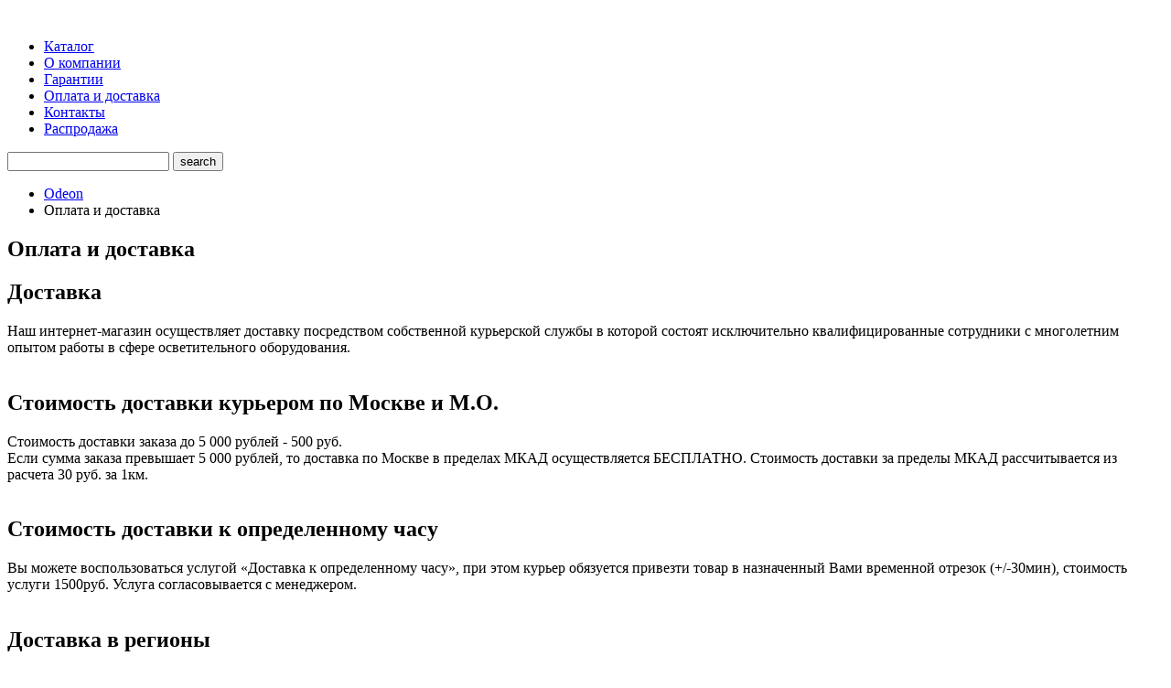

--- FILE ---
content_type: text/html; charset=UTF-8
request_url: https://odeonshop.ru/payment/
body_size: 19657
content:
<!DOCTYPE html>
<html>
<head>
    <!--[if IE]><script src="http://html5shiv.googlecode.com/svn/trunk/html5.js"></script><![endif]-->
    <title>OdeonShop.ru - официальный дилер Odeon Light в России! Люстры и светильники в полном ассортименте!</title>
            <!--[if lte IE 6 ]><script type="text/javascript">window.location.href="/local/templates/.default/ie6_close/index_ru.html";</script><![endif]-->
    <!--[if lt IE 9]><link rel="stylesheet" type="text/css" href="/local/templates/.default/css/all-ie.css"><![endif]-->
    <!--[if lt IE 10]><script type="text/javascript" src="/local/templates/.default/js/pie.js"></script><![endif]-->
	
	<meta http-equiv="Content-Type" content="text/html; charset=UTF-8" />
<meta name="robots" content="index, follow" />
<meta name="keywords" content="Интернет - магазин, люстры, светильники, торшеры, бра, хрустальные люстры, купить, продажа, оптовые поставки люстры, светильники, бра, торшеры, уличные фонари, споты" />
<meta name="description" content="Интернет-магазин света lightstarshop.ru" />
<link href="/bitrix/cache/css/s1/.default/kernel_main/kernel_main.css?176911562326919" type="text/css"  rel="stylesheet" />
<link href="/bitrix/cache/css/s1/.default/template_96db7e372c6cb3eb39d6cf1b39ed9212/template_96db7e372c6cb3eb39d6cf1b39ed9212_58ce3ca659293703f9bc79dec76af5d9.css?176911562373978" type="text/css"  data-template-style="true"  rel="stylesheet" />
<script type="text/javascript">if(!window.BX)window.BX={message:function(mess){if(typeof mess=='object') for(var i in mess) BX.message[i]=mess[i]; return true;}};</script>
<script type="text/javascript">(window.BX||top.BX).message({'JS_CORE_LOADING':'Загрузка...','JS_CORE_NO_DATA':'- Нет данных -','JS_CORE_WINDOW_CLOSE':'Закрыть','JS_CORE_WINDOW_EXPAND':'Развернуть','JS_CORE_WINDOW_NARROW':'Свернуть в окно','JS_CORE_WINDOW_SAVE':'Сохранить','JS_CORE_WINDOW_CANCEL':'Отменить','JS_CORE_H':'ч','JS_CORE_M':'м','JS_CORE_S':'с','JSADM_AI_HIDE_EXTRA':'Скрыть лишние','JSADM_AI_ALL_NOTIF':'Показать все','JSADM_AUTH_REQ':'Требуется авторизация!','JS_CORE_WINDOW_AUTH':'Войти','JS_CORE_IMAGE_FULL':'Полный размер'});</script>
<script type="text/javascript">(window.BX||top.BX).message({'LANGUAGE_ID':'ru','FORMAT_DATE':'DD.MM.YYYY','FORMAT_DATETIME':'DD.MM.YYYY HH:MI:SS','COOKIE_PREFIX':'BITRIX_SM','USER_ID':'','SERVER_TIME':'1769149936','SERVER_TZ_OFFSET':'10800','USER_TZ_OFFSET':'0','USER_TZ_AUTO':'Y','bitrix_sessid':'048b8b2714a556c056451ea97eda1eec','SITE_ID':'s1'});</script>


<script type="text/javascript" src="/bitrix/cache/js/s1/.default/kernel_main/kernel_main.js?1769115623152069"></script>
<script type="text/javascript">BX.setCSSList(['/bitrix/js/main/core/css/core.css','/bitrix/js/main/core/css/core_popup.css']); </script>
<script type="text/javascript">BX.setJSList(['/bitrix/js/main/core/core.js','/bitrix/js/main/core/core_ajax.js','/bitrix/js/main/session.js','/bitrix/js/main/core/core_popup.js']); </script>

<script type="text/javascript">
bxSession.Expand(1440, '048b8b2714a556c056451ea97eda1eec', false, 'a4450b6f7b83e33cfd8f9886dcd9004e');
</script>

<script type="text/javascript" src="/bitrix/cache/js/s1/.default/template_5805e8f4507643b12843a8debab00887/template_5805e8f4507643b12843a8debab00887_5ac26dd13b74833558f258f02fd6d82b.js?1769115623506068"></script>
    <meta name="yandex-verification" content="647477e37e157c55" />
</head>

<body>
<!-- Yandex.Metrika counter -->
<script type="text/javascript" >
    (function(m,e,t,r,i,k,a){m[i]=m[i]||function(){(m[i].a=m[i].a||[]).push(arguments)};
        m[i].l=1*new Date();k=e.createElement(t),a=e.getElementsByTagName(t)[0],k.async=1,k.src=r,a.parentNode.insertBefore(k,a)})
    (window, document, "script", "https://mc.yandex.ru/metrika/tag.js", "ym");

    ym(33521173, "init", {
        clickmap:true,
        trackLinks:true,
        accurateTrackBounce:true,
        webvisor:true,
        trackHash:true
    });
</script>
<!-- /Yandex.Metrika counter -->
<div class="wrapper">
    <header class="header" role="banner">
        <div class="inside clearfix">
			<div class="logo pull-left"><a href="/"><img width="180" height="40" src="/local/templates/.default/img/logo.png" alt="" /></a></div>
			<div class="h-nav pull-left">
				<nav>
	<ul>
		<li><a href="/catalog/">Каталог</a></li>
		<li><a href="/about/">О компании</a></li>
		<li><a href="/guarantee/">Гарантии</a></li>
		<li><a href="/payment/">Оплата и доставка</a></li>
		<li><a href="/contacts/">Контакты</a></li>
		<li><a href="/sale/">Распродажа</a></li>
	</ul>
</nav>
	
			</div>
			<div class="pull-right h-search">
					<form action="/search/" method="get">
	<div class="h-search-cont clearfix">
		<input type="text" class="search-text" name="q" value=""/>
		<input type="submit" class="search-btn" value="search"/>
	</div>
</form>			</div>
		</div>
            </header><!--.header-->
	<div class="main">
		<div class="inside">
		
		<section class="middle">
			<div class="container">
				<main class="content" role="main">
				<div class="block-content">
	<div class="breadcrumbs "><ul><li><a class="add-icon" href="/" title="Odeon">Odeon</a></li><li>Оплата и доставка</li></ul></div>			<h1>Оплата и доставка</h1>
<h2>Доставка</h2>
Наш интернет-магазин осуществляет доставку посредством&nbsp;собственной курьерской службы в которой состоят исключительно
квалифицированные сотрудники с многолетним опытом работы в сфере
осветительного оборудования.

&nbsp;
<br><br><h2>Стоимость доставки курьером по Москве и М.О.
</h2>Стоимость доставки заказа до 5&nbsp;000 рублей - 500 руб.<br>Если сумма заказа превышает 5 000 рублей, то доставка по Москве в 

пределах МКАД осуществляется БЕСПЛАТНО. 

Стоимость доставки за пределы МКАД рассчитывается из расчета 30 

руб. за 1км.&nbsp;
<br><br><h2>Стоимость доставки к определенному часу</h2>
Вы можете воспользоваться услугой «Доставка к 

определенному часу», при этом курьер обязуется 

привезти товар в назначенный Вами временной 

отрезок (+/-30мин), стоимость услуги 1500руб. Услуга 

согласовывается с менеджером.&nbsp;
<br><br><h2>Доставка в регионы</h2>Доставка в регионы России и страны СНГ осуществляется через&nbsp;Транспортные Компании.<br>Доставка до терминала Транспортной Компании (любой ТК, на&nbsp;усмотрение клиента) в пределах МКАД осуществляется БЕСПЛАТНО,&nbsp;если терминал Транспортной Компании находится за МКАД, стоимость&nbsp;оговаривается с менеджером.&nbsp;Отправка в регионы заказов на сумму менее 2000 рублей не производится.<br><br><h2><u><i>Внимание!</i></u></h2>Если мы отгружаем заказ транспортными компаниями:<br>1. КИТ <br>2. CDEK <br>3.&nbsp;ПЭК <br>4.&nbsp;Деловые
линии <br>5.&nbsp;Байкал-Сервис <br>6. Желдорэкспедиция<br>То гарантии за сохранность товара в пути берем на&nbsp;себя, и обязуемся в кратчайшие сроки заменить&nbsp;детали светильников получивших механические, и&nbsp;другие повреждения по вине транспортной компании!!!&nbsp;<br>Подробную информацию можете уточнить у&nbsp;менеджера.<br><br><h2>Время доставки</h2>Время доставки согласовывается с менеджером&nbsp;Курьерской службы, который обязательно свяжется с&nbsp;Вами сразу после того, как Вы разместите свой заказ.<br><br>Пожалуйста, внимательно проверяйте Ваши&nbsp;персональные данные при регистрации и оформлении&nbsp;заказа. Конфиденциальность ваших регистрационных&nbsp;данных гарантируется.&nbsp;Доставка выполняется ежедневно, кроме воскресенья&nbsp;и праздничных дней. Товары, заказанные Вами в&nbsp;<br>субботу и воскресенье, доставляются во вторник.&nbsp;Время осуществления доставки зависит от времени&nbsp;размещения заказа и наличия товара на складе:<br><br><br><ul><li>Доставка осуществляется в следующих временных&nbsp;промежутках: с 10-00 до 16-00 и с 16-00 до 21-00.&nbsp;<br></li><li>Обращаем Ваше внимание на то, что&nbsp;крупногабаритный груз курьер доставляет СТРОГО до&nbsp;подъезда. Подъем на этаж согласовывается отдельно&nbsp;с менеджером магазина.</li></ul><div><br></div><h2>Правила</h2>&nbsp;При доставке Вам будут переданы все необходимые&nbsp;документы на покупку: товарная накладная и кассовый&nbsp;чек. При оформлении покупки на организацию, Вам&nbsp;будут выданы в двух экземплярах счет-фактура, а&nbsp;также накладная, в которой необходимо будет&nbsp;поставить печать Вашей организации и подпись&nbsp;(только в том случае, если Вы организация, в&nbsp;противном случае только подпись). Цена, указанная в&nbsp;переданных Вам курьером документах, является&nbsp;окончательной, курьер не обладает правом&nbsp;корректировки цены. Стоимость доставки выделяется&nbsp;в документах на покупку отдельной графой.<br><br><h2><i><u>Внимание!</u></i></h2>Просим Вас помнить, что все технические параметры&nbsp;и потребительские свойства приобретаемого товара&nbsp;Вам следует уточнять у нашего менеджера до&nbsp;момента покупки товара. В обязанности работников&nbsp;Службы доставки не входит осуществление&nbsp;консультаций и комментариев относительно&nbsp;потребительских свойств товара. При необходимости&nbsp;установки приобретаемого в нашем магазине товара,&nbsp;Вам необходимо сообщить об этом нашему&nbsp;менеджеру.<br><h3>Внимание, покупатели из регионов!</h3><div><div>Для целостности и сохранности Вашего груза при&nbsp;сдаче его в Транспортную Компанию, ТК обязательно&nbsp;осуществляет обрешётку (жесткую упаковку).</div></div><br><u><b>Наш интернет-магазин не работает с наложенным платежом!<br><br></b></u><h2>Возврат товара</h2>При сохранности самого товара, а так же его упаковки&nbsp;и всех комплектующих, Вы можете вернуть купленный&nbsp;товар в течении&nbsp;семи дней после совершения&nbsp;покупки. Вернуть товар можно у нас в офисе, по адресу:&nbsp;г. Москва, ул. Алтуфьевское шоссе д. 44<br><b><u>ОБРАТИТЕ ВНИМАНИЕ!</u></b><br>Возвращаемый товар <b>НЕ</b> должен монтироваться на&nbsp;потолок или стены.<br><br><br><br>						</div>			
					</main><!--.content-->
				</div><!--.container-->
				<aside class="left-sidebar">
					<div class="ls-filter">
	<h3>Расширенный поиск</h3>
	<form action="/catalog/" method="GET">
	<div class="f-item-list">
		<div class="f-item open">
			<div class="top add-icon">
				<a class="caption" href="#">Цена</a>
				(<em class="rubl">c</em>)
			</div>
			<div class="bottom">
				<div class="track-slider">
                    <div class="ts-row">
                        <input type="text" class="input-text pull-left" id="minCost" name="price[min]" value="50"/>
                        <span class="pull-left">-</span>
                        <input type="text" class="input-text pull-right" id="maxCost" name="price[max]" value="663768"/>
                    </div>
					<div class="slider-range"></div>
				</div>
			</div>
		</div>
		<div class="f-item open">
			<div class="top add-icon">
				<a class="caption" href="#">Тип</a>
			</div>
			<div class="bottom">
				<ul class="check-list">
					<li>
						<label class="label_check" for="sample-check-aksessuary">
							<span class="check-icon"></span>
							<input  onclick="handleSectionCheck(this)" name="sections[]" id="sample-check-aksessuary" value="68" type="checkbox" />
							Аксессуары						</label>
					</li>
					<li>
						<label class="label_check" for="sample-check-bra">
							<span class="check-icon"></span>
							<input  onclick="handleSectionCheck(this)" name="sections[]" id="sample-check-bra" value="34" type="checkbox" />
							Бра						</label>
					</li>
					<li>
						<label class="label_check" for="sample-check-vlagozashchitnye">
							<span class="check-icon"></span>
							<input  onclick="handleSectionCheck(this)" name="sections[]" id="sample-check-vlagozashchitnye" value="62" type="checkbox" />
							Влагозащитные						</label>
					</li>
					<li>
						<label class="label_check" for="sample-check-lyustry">
							<span class="check-icon"></span>
							<input  onclick="handleSectionCheck(this)" name="sections[]" id="sample-check-lyustry" value="33" type="checkbox" />
							Люстры						</label>
					</li>
					<li>
						<label class="label_check" for="sample-check-nastolnye_lampy">
							<span class="check-icon"></span>
							<input  onclick="handleSectionCheck(this)" name="sections[]" id="sample-check-nastolnye_lampy" value="40" type="checkbox" />
							Настольные лампы						</label>
					</li>
					<li>
						<label class="label_check" for="sample-check-podvesnye_svetilniki">
							<span class="check-icon"></span>
							<input  onclick="handleSectionCheck(this)" name="sections[]" id="sample-check-podvesnye_svetilniki" value="36" type="checkbox" />
							Подвесные светильники						</label>
					</li>
					<li>
						<label class="label_check" for="sample-check-podsvetki_dlya_kartin_zerkal">
							<span class="check-icon"></span>
							<input  onclick="handleSectionCheck(this)" name="sections[]" id="sample-check-podsvetki_dlya_kartin_zerkal" value="59" type="checkbox" />
							Подсветки для картин (зеркал)						</label>
					</li>
					<li>
						<label class="label_check" for="sample-check-potolochnye_svetilniki">
							<span class="check-icon"></span>
							<input  onclick="handleSectionCheck(this)" name="sections[]" id="sample-check-potolochnye_svetilniki" value="35" type="checkbox" />
							Потолочные светильники						</label>
					</li>
					<li>
						<label class="label_check" for="sample-check-svetilniki_nochniki">
							<span class="check-icon"></span>
							<input  onclick="handleSectionCheck(this)" name="sections[]" id="sample-check-svetilniki_nochniki" value="65" type="checkbox" />
							Светильники - ночники						</label>
					</li>
					<li>
						<label class="label_check" for="sample-check-torshery">
							<span class="check-icon"></span>
							<input  onclick="handleSectionCheck(this)" name="sections[]" id="sample-check-torshery" value="39" type="checkbox" />
							Торшеры						</label>
					</li>
					<li>
						<label class="label_check" for="sample-check-spoty">
							<span class="check-icon"></span>
							<input  onclick="handleSectionCheck(this)" name="sections[]" id="sample-check-spoty" value="70" type="checkbox" />
							Точечные светильники (споты)						</label>
						
						<ul class="check-list" style="margin-left:13px; margin-top:5px; margin-bottom:-5px;">
							<li>
								<label class="label_check" for="sample-check-spoty-vlagozashchitnye">
									<span class="check-icon"></span>
									<input  onclick="handleSubsectionsCheck(this)" name="sections[]" id="sample-check-spoty-vlagozashchitnye" value="71" type="checkbox" />
									 Влагозащитные								</label>
							</li>
							<li>
								<label class="label_check" for="sample-check-spoty-mebelnye">
									<span class="check-icon"></span>
									<input  onclick="handleSubsectionsCheck(this)" name="sections[]" id="sample-check-spoty-mebelnye" value="73" type="checkbox" />
									 Мебельные								</label>
							</li>
							<li>
								<label class="label_check" for="sample-check-spoty-nakladnye">
									<span class="check-icon"></span>
									<input  onclick="handleSubsectionsCheck(this)" name="sections[]" id="sample-check-spoty-nakladnye" value="74" type="checkbox" />
									 Накладные								</label>
							</li>
							<li>
								<label class="label_check" for="sample-check-spoty-vstraivaemye">
									<span class="check-icon"></span>
									<input  onclick="handleSubsectionsCheck(this)" name="sections[]" id="sample-check-spoty-vstraivaemye" value="72" type="checkbox" />
									Встраиваемые								</label>
							</li>
							
						</ul>
					</li>
					<li>
						<label class="label_check" for="sample-check-trekovye_svetilniki">
							<span class="check-icon"></span>
							<input  onclick="handleSectionCheck(this)" name="sections[]" id="sample-check-trekovye_svetilniki" value="66" type="checkbox" />
							Трековые светильники						</label>
					</li>
					<li>
						<label class="label_check" for="sample-check-trekovye_sistemy">
							<span class="check-icon"></span>
							<input  onclick="handleSectionCheck(this)" name="sections[]" id="sample-check-trekovye_sistemy" value="69" type="checkbox" />
							Трековые системы						</label>
						
						<ul class="check-list" style="margin-left:13px; margin-top:5px; margin-bottom:-5px;">
							<li>
								<label class="label_check" for="sample-check-odnofaznye">
									<span class="check-icon"></span>
									<input  onclick="handleSubsectionsCheck(this)" name="sections[]" id="sample-check-odnofaznye" value="75" type="checkbox" />
									Однофазные								</label>
							</li>
							<li>
								<label class="label_check" for="sample-check-trekhfaznye">
									<span class="check-icon"></span>
									<input  onclick="handleSubsectionsCheck(this)" name="sections[]" id="sample-check-trekhfaznye" value="76" type="checkbox" />
									Трехфазные								</label>
							</li>
							<li>
								<label class="label_check" for="sample-check-gibkie_i_magnitnye">
									<span class="check-icon"></span>
									<input  onclick="handleSubsectionsCheck(this)" name="sections[]" id="sample-check-gibkie_i_magnitnye" value="77" type="checkbox" />
									Гибкие и магнитные								</label>
							</li>
							<li>
								<label class="label_check" for="sample-check-nizkovoltnye_treki">
									<span class="check-icon"></span>
									<input  onclick="handleSubsectionsCheck(this)" name="sections[]" id="sample-check-nizkovoltnye_treki" value="78" type="checkbox" />
									Низковольтные								</label>
							</li>
							
						</ul>
					</li>
					<li>
						<label class="label_check" for="sample-check-ulichnye_svetilniki">
							<span class="check-icon"></span>
							<input  onclick="handleSectionCheck(this)" name="sections[]" id="sample-check-ulichnye_svetilniki" value="41" type="checkbox" />
							Уличные светильники						</label>
					</li>
					<li>
						<label class="label_check" for="sample-check-khrustalnye_lyustry">
							<span class="check-icon"></span>
							<input  onclick="handleSectionCheck(this)" name="sections[]" id="sample-check-khrustalnye_lyustry" value="64" type="checkbox" />
							Хрустальные люстры						</label>
					</li>
				
				</ul>
			</div>
		</div>
        <div class="f-item ">
            <div class="top add-icon">
                <a class="caption" href="#">Количество ламп</a>
            </div>
            <div class="bottom">
                <input style="width: 100%;" onchange="$('#catalog-filter-submit').click()" name="count"  value="" type="text"/>
            </div>
        </div>
                    <div class="f-item ">
                <div class="top add-icon">
                    <a class="caption" href="JavaScript:void(0)">Способ крепления</a>
                </div>
                <div class="bottom">
                    <div class="sp-cont">
                        <div class="opacity-line"></div>
                        <div class="">
                            <ul class="check-list">
                                                                    <li>
                                        <label class="label_check" for="sample-check-mounting-40">
                                            <span class="check-icon"></span>
                                            <input onclick="$('#catalog-filter-submit').click()" name="mounting_type[]" id="sample-check-mounting-40" value="40" type="checkbox" />
                                            Встраиваемый                                        </label>
                                    </li>
                                                                    <li>
                                        <label class="label_check" for="sample-check-mounting-41">
                                            <span class="check-icon"></span>
                                            <input onclick="$('#catalog-filter-submit').click()" name="mounting_type[]" id="sample-check-mounting-41" value="41" type="checkbox" />
                                            Встраиваемый в грунт                                        </label>
                                    </li>
                                                                    <li>
                                        <label class="label_check" for="sample-check-mounting-32">
                                            <span class="check-icon"></span>
                                            <input onclick="$('#catalog-filter-submit').click()" name="mounting_type[]" id="sample-check-mounting-32" value="32" type="checkbox" />
                                            Крепление на планке                                        </label>
                                    </li>
                                                                    <li>
                                        <label class="label_check" for="sample-check-mounting-33">
                                            <span class="check-icon"></span>
                                            <input onclick="$('#catalog-filter-submit').click()" name="mounting_type[]" id="sample-check-mounting-33" value="33" type="checkbox" />
                                            Крепление на крюк                                        </label>
                                    </li>
                                                                    <li>
                                        <label class="label_check" for="sample-check-mounting-37">
                                            <span class="check-icon"></span>
                                            <input onclick="$('#catalog-filter-submit').click()" name="mounting_type[]" id="sample-check-mounting-37" value="37" type="checkbox" />
                                            Крепление к треку                                        </label>
                                    </li>
                                                            </ul>
                        </div>
                    </div>
                </div>
            </div>
                <div class="f-item ">
            <div class="top add-icon">
                <a class="caption" href="#">Материал</a>
            </div>
            <div class="bottom">
                <div class="sp-cont">
                    <div class="opacity-line"></div>
                    <div class="">
                        <ul class="check-list">
                                                            <li>
                                    <label class="label_check" for="sample-check-353">
                                        <span class="check-icon"></span>
                                        <input onclick="$('#catalog-filter-submit').click()" name="material[]" id="sample-check-353" value="353" type="checkbox" />
                                        Гипс                                    </label>
                                </li>
                                                            <li>
                                    <label class="label_check" for="sample-check-327">
                                        <span class="check-icon"></span>
                                        <input onclick="$('#catalog-filter-submit').click()" name="material[]" id="sample-check-327" value="327" type="checkbox" />
                                        Дерево                                    </label>
                                </li>
                                                            <li>
                                    <label class="label_check" for="sample-check-14404">
                                        <span class="check-icon"></span>
                                        <input onclick="$('#catalog-filter-submit').click()" name="material[]" id="sample-check-14404" value="14404" type="checkbox" />
                                        Камень                                    </label>
                                </li>
                                                            <li>
                                    <label class="label_check" for="sample-check-1707">
                                        <span class="check-icon"></span>
                                        <input onclick="$('#catalog-filter-submit').click()" name="material[]" id="sample-check-1707" value="1707" type="checkbox" />
                                        Керамика                                    </label>
                                </li>
                                                            <li>
                                    <label class="label_check" for="sample-check-14402">
                                        <span class="check-icon"></span>
                                        <input onclick="$('#catalog-filter-submit').click()" name="material[]" id="sample-check-14402" value="14402" type="checkbox" />
                                        Кожа                                    </label>
                                </li>
                                                            <li>
                                    <label class="label_check" for="sample-check-352">
                                        <span class="check-icon"></span>
                                        <input onclick="$('#catalog-filter-submit').click()" name="material[]" id="sample-check-352" value="352" type="checkbox" />
                                        Металл                                    </label>
                                </li>
                                                            <li>
                                    <label class="label_check" for="sample-check-496">
                                        <span class="check-icon"></span>
                                        <input onclick="$('#catalog-filter-submit').click()" name="material[]" id="sample-check-496" value="496" type="checkbox" />
                                        Пластик                                    </label>
                                </li>
                                                            <li>
                                    <label class="label_check" for="sample-check-326">
                                        <span class="check-icon"></span>
                                        <input onclick="$('#catalog-filter-submit').click()" name="material[]" id="sample-check-326" value="326" type="checkbox" />
                                        Стекло                                    </label>
                                </li>
                                                            <li>
                                    <label class="label_check" for="sample-check-7372">
                                        <span class="check-icon"></span>
                                        <input onclick="$('#catalog-filter-submit').click()" name="material[]" id="sample-check-7372" value="7372" type="checkbox" />
                                        Ткань                                    </label>
                                </li>
                                                            <li>
                                    <label class="label_check" for="sample-check-500">
                                        <span class="check-icon"></span>
                                        <input onclick="$('#catalog-filter-submit').click()" name="material[]" id="sample-check-500" value="500" type="checkbox" />
                                        Хрусталь                                    </label>
                                </li>
                                                    </ul>
                    </div>
                </div>
            </div>
        </div>
        <div class="f-item ">
            <div class="top add-icon">
                <a class="caption" href="#">Цвет</a>
            </div>
            <div class="bottom">
                <div class="sp-cont">
                    <div class="opacity-line"></div>
                    <div class="scroll-pane">
                        <ul class="check-list">
                                                            <li>
                                    <label class="label_check" for="sample-check-340">
                                        <span class="check-icon"></span>
                                        <input onclick="$('#catalog-filter-submit').click()" name="color[]" id="sample-check-340" value="340" type="checkbox" />
                                        Черный                                    </label>
                                </li>
                                                            <li>
                                    <label class="label_check" for="sample-check-341">
                                        <span class="check-icon"></span>
                                        <input onclick="$('#catalog-filter-submit').click()" name="color[]" id="sample-check-341" value="341" type="checkbox" />
                                        Белый                                    </label>
                                </li>
                                                            <li>
                                    <label class="label_check" for="sample-check-368">
                                        <span class="check-icon"></span>
                                        <input onclick="$('#catalog-filter-submit').click()" name="color[]" id="sample-check-368" value="368" type="checkbox" />
                                        Алюминий                                    </label>
                                </li>
                                                            <li>
                                    <label class="label_check" for="sample-check-373">
                                        <span class="check-icon"></span>
                                        <input onclick="$('#catalog-filter-submit').click()" name="color[]" id="sample-check-373" value="373" type="checkbox" />
                                        Бежевый                                    </label>
                                </li>
                                                            <li>
                                    <label class="label_check" for="sample-check-509">
                                        <span class="check-icon"></span>
                                        <input onclick="$('#catalog-filter-submit').click()" name="color[]" id="sample-check-509" value="509" type="checkbox" />
                                        Бронза                                    </label>
                                </li>
                                                            <li>
                                    <label class="label_check" for="sample-check-2605">
                                        <span class="check-icon"></span>
                                        <input onclick="$('#catalog-filter-submit').click()" name="color[]" id="sample-check-2605" value="2605" type="checkbox" />
                                        Венге                                    </label>
                                </li>
                                                            <li>
                                    <label class="label_check" for="sample-check-507">
                                        <span class="check-icon"></span>
                                        <input onclick="$('#catalog-filter-submit').click()" name="color[]" id="sample-check-507" value="507" type="checkbox" />
                                        Желтый                                    </label>
                                </li>
                                                            <li>
                                    <label class="label_check" for="sample-check-376">
                                        <span class="check-icon"></span>
                                        <input onclick="$('#catalog-filter-submit').click()" name="color[]" id="sample-check-376" value="376" type="checkbox" />
                                        Зеленый                                    </label>
                                </li>
                                                            <li>
                                    <label class="label_check" for="sample-check-366">
                                        <span class="check-icon"></span>
                                        <input onclick="$('#catalog-filter-submit').click()" name="color[]" id="sample-check-366" value="366" type="checkbox" />
                                        Золото                                    </label>
                                </li>
                                                            <li>
                                    <label class="label_check" for="sample-check-381">
                                        <span class="check-icon"></span>
                                        <input onclick="$('#catalog-filter-submit').click()" name="color[]" id="sample-check-381" value="381" type="checkbox" />
                                        Коричневый                                    </label>
                                </li>
                                                            <li>
                                    <label class="label_check" for="sample-check-374">
                                        <span class="check-icon"></span>
                                        <input onclick="$('#catalog-filter-submit').click()" name="color[]" id="sample-check-374" value="374" type="checkbox" />
                                        Красный                                    </label>
                                </li>
                                                            <li>
                                    <label class="label_check" for="sample-check-14405">
                                        <span class="check-icon"></span>
                                        <input onclick="$('#catalog-filter-submit').click()" name="color[]" id="sample-check-14405" value="14405" type="checkbox" />
                                        Латунь                                    </label>
                                </li>
                                                            <li>
                                    <label class="label_check" for="sample-check-508">
                                        <span class="check-icon"></span>
                                        <input onclick="$('#catalog-filter-submit').click()" name="color[]" id="sample-check-508" value="508" type="checkbox" />
                                        Медь                                    </label>
                                </li>
                                                            <li>
                                    <label class="label_check" for="sample-check-7371">
                                        <span class="check-icon"></span>
                                        <input onclick="$('#catalog-filter-submit').click()" name="color[]" id="sample-check-7371" value="7371" type="checkbox" />
                                        Многоцветный                                    </label>
                                </li>
                                                            <li>
                                    <label class="label_check" for="sample-check-379">
                                        <span class="check-icon"></span>
                                        <input onclick="$('#catalog-filter-submit').click()" name="color[]" id="sample-check-379" value="379" type="checkbox" />
                                        Никель                                    </label>
                                </li>
                                                            <li>
                                    <label class="label_check" for="sample-check-369">
                                        <span class="check-icon"></span>
                                        <input onclick="$('#catalog-filter-submit').click()" name="color[]" id="sample-check-369" value="369" type="checkbox" />
                                        Прозрачный                                    </label>
                                </li>
                                                            <li>
                                    <label class="label_check" for="sample-check-377">
                                        <span class="check-icon"></span>
                                        <input onclick="$('#catalog-filter-submit').click()" name="color[]" id="sample-check-377" value="377" type="checkbox" />
                                        Розовый                                    </label>
                                </li>
                                                            <li>
                                    <label class="label_check" for="sample-check-510">
                                        <span class="check-icon"></span>
                                        <input onclick="$('#catalog-filter-submit').click()" name="color[]" id="sample-check-510" value="510" type="checkbox" />
                                        Серебро                                    </label>
                                </li>
                                                            <li>
                                    <label class="label_check" for="sample-check-375">
                                        <span class="check-icon"></span>
                                        <input onclick="$('#catalog-filter-submit').click()" name="color[]" id="sample-check-375" value="375" type="checkbox" />
                                        Серый                                    </label>
                                </li>
                                                            <li>
                                    <label class="label_check" for="sample-check-506">
                                        <span class="check-icon"></span>
                                        <input onclick="$('#catalog-filter-submit').click()" name="color[]" id="sample-check-506" value="506" type="checkbox" />
                                        Синий                                    </label>
                                </li>
                                                            <li>
                                    <label class="label_check" for="sample-check-19399">
                                        <span class="check-icon"></span>
                                        <input onclick="$('#catalog-filter-submit').click()" name="color[]" id="sample-check-19399" value="19399" type="checkbox" />
                                        Сиреневый                                    </label>
                                </li>
                                                            <li>
                                    <label class="label_check" for="sample-check-505">
                                        <span class="check-icon"></span>
                                        <input onclick="$('#catalog-filter-submit').click()" name="color[]" id="sample-check-505" value="505" type="checkbox" />
                                        Фиолетовый                                    </label>
                                </li>
                                                            <li>
                                    <label class="label_check" for="sample-check-367">
                                        <span class="check-icon"></span>
                                        <input onclick="$('#catalog-filter-submit').click()" name="color[]" id="sample-check-367" value="367" type="checkbox" />
                                        Хром                                    </label>
                                </li>
                                                            <li>
                                    <label class="label_check" for="sample-check-502">
                                        <span class="check-icon"></span>
                                        <input onclick="$('#catalog-filter-submit').click()" name="color[]" id="sample-check-502" value="502" type="checkbox" />
                                        Янтарный                                    </label>
                                </li>
                                                    </ul>
                    </div>
                </div>
            </div>
        </div>
        <div class="f-item ">
            <div class="top add-icon">
                <a class="caption" href="#">Стиль</a>
            </div>
            <div class="bottom">
                <div class="sp-cont">
                    <div class="opacity-line"></div>
                    <div class="">
                        <ul class="check-list">
                                                            <li>
                                    <label class="label_check" for="sample-check-344">
                                        <span class="check-icon"></span>
                                        <input onclick="$('#catalog-filter-submit').click()" name="style[]" id="sample-check-344" value="344" type="checkbox" />
                                        Арт-Деко                                    </label>
                                </li>
                                                            <li>
                                    <label class="label_check" for="sample-check-8264">
                                        <span class="check-icon"></span>
                                        <input onclick="$('#catalog-filter-submit').click()" name="style[]" id="sample-check-8264" value="8264" type="checkbox" />
                                        Для детских комнат                                    </label>
                                </li>
                                                            <li>
                                    <label class="label_check" for="sample-check-2631">
                                        <span class="check-icon"></span>
                                        <input onclick="$('#catalog-filter-submit').click()" name="style[]" id="sample-check-2631" value="2631" type="checkbox" />
                                        кантри                                    </label>
                                </li>
                                                            <li>
                                    <label class="label_check" for="sample-check-355">
                                        <span class="check-icon"></span>
                                        <input onclick="$('#catalog-filter-submit').click()" name="style[]" id="sample-check-355" value="355" type="checkbox" />
                                        Классический                                    </label>
                                </li>
                                                            <li>
                                    <label class="label_check" for="sample-check-8263">
                                        <span class="check-icon"></span>
                                        <input onclick="$('#catalog-filter-submit').click()" name="style[]" id="sample-check-8263" value="8263" type="checkbox" />
                                        Лофт                                    </label>
                                </li>
                                                            <li>
                                    <label class="label_check" for="sample-check-8265">
                                        <span class="check-icon"></span>
                                        <input onclick="$('#catalog-filter-submit').click()" name="style[]" id="sample-check-8265" value="8265" type="checkbox" />
                                        Прованс                                    </label>
                                </li>
                                                            <li>
                                    <label class="label_check" for="sample-check-523">
                                        <span class="check-icon"></span>
                                        <input onclick="$('#catalog-filter-submit').click()" name="style[]" id="sample-check-523" value="523" type="checkbox" />
                                        Ретро                                    </label>
                                </li>
                                                            <li>
                                    <label class="label_check" for="sample-check-345">
                                        <span class="check-icon"></span>
                                        <input onclick="$('#catalog-filter-submit').click()" name="style[]" id="sample-check-345" value="345" type="checkbox" />
                                        Современный                                    </label>
                                </li>
                                                            <li>
                                    <label class="label_check" for="sample-check-356">
                                        <span class="check-icon"></span>
                                        <input onclick="$('#catalog-filter-submit').click()" name="style[]" id="sample-check-356" value="356" type="checkbox" />
                                        Флористика                                    </label>
                                </li>
                                                    </ul>
                    </div>
                </div>
            </div>
        </div>
        <div class="f-item ">
            <div class="top add-icon">
                <a class="caption" href="#">Бренды</a>
            </div>
            <div class="bottom">
                <div class="sp-cont">
                    <div class="opacity-line"></div>
                    <div>
                        <ul class="check-list">
                                                            <li>
                                    <label class="label_check" for="sample-check-6600">
                                        <span class="check-icon"></span>
                                        <input onclick="$('#catalog-filter-submit').click()" name="brand[]" id="sample-check-6600" value="6600" type="checkbox" />
                                        Lumion                                    </label>
                                </li>
                                                            <li>
                                    <label class="label_check" for="sample-check-4495">
                                        <span class="check-icon"></span>
                                        <input onclick="$('#catalog-filter-submit').click()" name="brand[]" id="sample-check-4495" value="4495" type="checkbox" />
                                        Novotech                                    </label>
                                </li>
                                                            <li>
                                    <label class="label_check" for="sample-check-2604">
                                        <span class="check-icon"></span>
                                        <input onclick="$('#catalog-filter-submit').click()" name="brand[]" id="sample-check-2604" value="2604" type="checkbox" />
                                        Odeon light                                    </label>
                                </li>
                                                            <li>
                                    <label class="label_check" for="sample-check-4496">
                                        <span class="check-icon"></span>
                                        <input onclick="$('#catalog-filter-submit').click()" name="brand[]" id="sample-check-4496" value="4496" type="checkbox" />
                                        SONEX                                    </label>
                                </li>
                                                    </ul>
                    </div>
                </div>
            </div>
        </div>

                    <div class="f-item">
                <div class="top add-icon">
                    <a class="caption" href="JavaScript:void(0)">Коллекция</a>
                </div>
                <div class="bottom">
                    <div class="sp-cont">
                        <div class="opacity-line"></div>
                        <div class="scroll-pane">
                            <ul class="check-list">
                                                                    <li style="font-weight: 700;font-size: 14px;">
                                        A                                    </li>
                                                                            <li>
                                            <a target="_blank" href="/series/abasi/">Abasi</a>
                                        </li>
                                                                            <li>
                                            <a target="_blank" href="/series/abri/">Abri</a>
                                        </li>
                                                                            <li>
                                            <a target="_blank" href="/series/abris/">Abris</a>
                                        </li>
                                                                            <li>
                                            <a target="_blank" href="/series/acorn/">Acorn</a>
                                        </li>
                                                                            <li>
                                            <a target="_blank" href="/series/ad_astrum/">Ad Astrum</a>
                                        </li>
                                                                            <li>
                                            <a target="_blank" href="/series/adamas/">Adamas</a>
                                        </li>
                                                                            <li>
                                            <a target="_blank" href="/series/afalina/">Afalina</a>
                                        </li>
                                                                            <li>
                                            <a target="_blank" href="/series/afina/">Afina</a>
                                        </li>
                                                                            <li>
                                            <a target="_blank" href="/series/afra/">Afra</a>
                                        </li>
                                                                            <li>
                                            <a target="_blank" href="/series/agate/">Agate</a>
                                        </li>
                                                                            <li>
                                            <a target="_blank" href="/series/aimie/">Aimie</a>
                                        </li>
                                                                            <li>
                                            <a target="_blank" href="/series/akivi/">Akivi</a>
                                        </li>
                                                                            <li>
                                            <a target="_blank" href="/series/akuna/">Akuna</a>
                                        </li>
                                                                            <li>
                                            <a target="_blank" href="/series/alana/">Alana</a>
                                        </li>
                                                                            <li>
                                            <a target="_blank" href="/series/alba/">Alba</a>
                                        </li>
                                                                            <li>
                                            <a target="_blank" href="/series/albergo/">Albergo</a>
                                        </li>
                                                                            <li>
                                            <a target="_blank" href="/series/aledo/">Aledo</a>
                                        </li>
                                                                            <li>
                                            <a target="_blank" href="/series/aletta/">Aletta</a>
                                        </li>
                                                                            <li>
                                            <a target="_blank" href="/series/alfa_black/">Alfa Black</a>
                                        </li>
                                                                            <li>
                                            <a target="_blank" href="/series/alfa_white/">Alfa White</a>
                                        </li>
                                                                            <li>
                                            <a target="_blank" href="/series/ambi/">Ambi</a>
                                        </li>
                                                                            <li>
                                            <a target="_blank" href="/series/ammonite/">Ammonite</a>
                                        </li>
                                                                            <li>
                                            <a target="_blank" href="/series/angelo/">Angelo</a>
                                        </li>
                                                                            <li>
                                            <a target="_blank" href="/series/anika/">Anika</a>
                                        </li>
                                                                            <li>
                                            <a target="_blank" href="/series/animaisa/">Animaisa</a>
                                        </li>
                                                                            <li>
                                            <a target="_blank" href="/series/anix/">Anix</a>
                                        </li>
                                                                            <li>
                                            <a target="_blank" href="/series/annel/">Annel</a>
                                        </li>
                                                                            <li>
                                            <a target="_blank" href="/series/anri/">Anri</a>
                                        </li>
                                                                            <li>
                                            <a target="_blank" href="/series/anriya/">Anriya</a>
                                        </li>
                                                                            <li>
                                            <a target="_blank" href="/series/anta/">Anta</a>
                                        </li>
                                                                            <li>
                                            <a target="_blank" href="/series/antares/">Antares</a>
                                        </li>
                                                                            <li>
                                            <a target="_blank" href="/series/antey/">Antey</a>
                                        </li>
                                                                            <li>
                                            <a target="_blank" href="/series/apex/">Apex</a>
                                        </li>
                                                                            <li>
                                            <a target="_blank" href="/series/aqua/">Aqua</a>
                                        </li>
                                                                            <li>
                                            <a target="_blank" href="/series/aquana/">Aquana</a>
                                        </li>
                                                                            <li>
                                            <a target="_blank" href="/series/arbor/">Arbor</a>
                                        </li>
                                                                            <li>
                                            <a target="_blank" href="/series/aristo/">Aristo</a>
                                        </li>
                                                                            <li>
                                            <a target="_blank" href="/series/arley/">Arley</a>
                                        </li>
                                                                            <li>
                                            <a target="_blank" href="/series/arlo/">Arlo</a>
                                        </li>
                                                                            <li>
                                            <a target="_blank" href="/series/armin/">Armin</a>
                                        </li>
                                                                            <li>
                                            <a target="_blank" href="/series/arnika/">Arnika</a>
                                        </li>
                                                                            <li>
                                            <a target="_blank" href="/series/arno/">Arno</a>
                                        </li>
                                                                            <li>
                                            <a target="_blank" href="/series/arta/">Arta</a>
                                        </li>
                                                                            <li>
                                            <a target="_blank" href="/series/arte/">Arte</a>
                                        </li>
                                                                            <li>
                                            <a target="_blank" href="/series/arti/">Arti</a>
                                        </li>
                                                                            <li>
                                            <a target="_blank" href="/series/artik/">Artik</a>
                                        </li>
                                                                            <li>
                                            <a target="_blank" href="/series/arum/">Arum</a>
                                        </li>
                                                                            <li>
                                            <a target="_blank" href="/series/asela/">Asela</a>
                                        </li>
                                                                            <li>
                                            <a target="_blank" href="/series/ashley/">Ashley</a>
                                        </li>
                                                                            <li>
                                            <a target="_blank" href="/series/astrid/">Astrid</a>
                                        </li>
                                                                            <li>
                                            <a target="_blank" href="/series/atabi_black/">Atabi Black</a>
                                        </li>
                                                                            <li>
                                            <a target="_blank" href="/series/atlas/">Atlas</a>
                                        </li>
                                                                            <li>
                                            <a target="_blank" href="/series/aura/">Aura</a>
                                        </li>
                                                                            <li>
                                            <a target="_blank" href="/series/aurelia/">Aurelia</a>
                                        </li>
                                                                            <li>
                                            <a target="_blank" href="/series/aurica/">Aurica</a>
                                        </li>
                                                                            <li>
                                            <a target="_blank" href="/series/avalona/">Avalona</a>
                                        </li>
                                                                            <li>
                                            <a target="_blank" href="/series/aviola/">Aviola</a>
                                        </li>
                                                                            <li>
                                            <a target="_blank" href="/series/avrora/">Avrora</a>
                                        </li>
                                                                                                        <li style="font-weight: 700;font-size: 14px;">
                                        B                                    </li>
                                                                            <li>
                                            <a target="_blank" href="/series/bacca/">Bacca</a>
                                        </li>
                                                                            <li>
                                            <a target="_blank" href="/series/bagel/">Bagel</a>
                                        </li>
                                                                            <li>
                                            <a target="_blank" href="/series/bamboo/">Bamboo</a>
                                        </li>
                                                                            <li>
                                            <a target="_blank" href="/series/banche/">Banche</a>
                                        </li>
                                                                            <li>
                                            <a target="_blank" href="/series/basalto/">Basalto</a>
                                        </li>
                                                                            <li>
                                            <a target="_blank" href="/series/base/">Base</a>
                                        </li>
                                                                            <li>
                                            <a target="_blank" href="/series/batra/">Batra</a>
                                        </li>
                                                                            <li>
                                            <a target="_blank" href="/series/bazel/">Bazel</a>
                                        </li>
                                                                            <li>
                                            <a target="_blank" href="/series/beam/">Beam</a>
                                        </li>
                                                                            <li>
                                            <a target="_blank" href="/series/bear/">Bear</a>
                                        </li>
                                                                            <li>
                                            <a target="_blank" href="/series/bearitz/">Bearitz</a>
                                        </li>
                                                                            <li>
                                            <a target="_blank" href="/series/bell/">Bell</a>
                                        </li>
                                                                            <li>
                                            <a target="_blank" href="/series/bene/">Bene</a>
                                        </li>
                                                                            <li>
                                            <a target="_blank" href="/series/bergi/">Bergi</a>
                                        </li>
                                                                            <li>
                                            <a target="_blank" href="/series/beta/">Beta</a>
                                        </li>
                                                                            <li>
                                            <a target="_blank" href="/series/beveren/">Beveren</a>
                                        </li>
                                                                            <li>
                                            <a target="_blank" href="/series/bianka/">Bianka</a>
                                        </li>
                                                                            <li>
                                            <a target="_blank" href="/series/bild/">Bild</a>
                                        </li>
                                                                            <li>
                                            <a target="_blank" href="/series/bind/">Bind</a>
                                        </li>
                                                                            <li>
                                            <a target="_blank" href="/series/binga/">Binga</a>
                                        </li>
                                                                            <li>
                                            <a target="_blank" href="/series/bingo/">Bingo</a>
                                        </li>
                                                                            <li>
                                            <a target="_blank" href="/series/bionic/">Bionic</a>
                                        </li>
                                                                            <li>
                                            <a target="_blank" href="/series/bits/">Bits</a>
                                        </li>
                                                                            <li>
                                            <a target="_blank" href="/series/bizet/">Bizet</a>
                                        </li>
                                                                            <li>
                                            <a target="_blank" href="/series/blasen/">Blasen</a>
                                        </li>
                                                                            <li>
                                            <a target="_blank" href="/series/boccolo/">Boccolo</a>
                                        </li>
                                                                            <li>
                                            <a target="_blank" href="/series/bolli/">Bolli</a>
                                        </li>
                                                                            <li>
                                            <a target="_blank" href="/series/bonbones/">Bonbones</a>
                                        </li>
                                                                            <li>
                                            <a target="_blank" href="/series/bosco/">Bosco</a>
                                        </li>
                                                                            <li>
                                            <a target="_blank" href="/series/bottle/">Bottle</a>
                                        </li>
                                                                            <li>
                                            <a target="_blank" href="/series/brad/">Brad</a>
                                        </li>
                                                                            <li>
                                            <a target="_blank" href="/series/bram/">Bram</a>
                                        </li>
                                                                            <li>
                                            <a target="_blank" href="/series/breno/">Breno</a>
                                        </li>
                                                                            <li>
                                            <a target="_blank" href="/series/brielle/">Brielle</a>
                                        </li>
                                                                            <li>
                                            <a target="_blank" href="/series/brill/">Brill</a>
                                        </li>
                                                                            <li>
                                            <a target="_blank" href="/series/brisa/">Brisa</a>
                                        </li>
                                                                            <li>
                                            <a target="_blank" href="/series/brizzi/">Brizzi</a>
                                        </li>
                                                                            <li>
                                            <a target="_blank" href="/series/bruco/">Bruco</a>
                                        </li>
                                                                            <li>
                                            <a target="_blank" href="/series/bullet/">Bullet</a>
                                        </li>
                                                                            <li>
                                            <a target="_blank" href="/series/bullon/">Bullon</a>
                                        </li>
                                                                            <li>
                                            <a target="_blank" href="/series/butt/">Butt</a>
                                        </li>
                                                                            <li>
                                            <a target="_blank" href="/series/button/">Button</a>
                                        </li>
                                                                                                        <li style="font-weight: 700;font-size: 14px;">
                                        C                                    </li>
                                                                            <li>
                                            <a target="_blank" href="/series/cactus/">Cactus</a>
                                        </li>
                                                                            <li>
                                            <a target="_blank" href="/series/cail/">Cail</a>
                                        </li>
                                                                            <li>
                                            <a target="_blank" href="/series/calle/">Calle</a>
                                        </li>
                                                                            <li>
                                            <a target="_blank" href="/series/campa/">Campa</a>
                                        </li>
                                                                            <li>
                                            <a target="_blank" href="/series/candel/">Candel</a>
                                        </li>
                                                                            <li>
                                            <a target="_blank" href="/series/candy/">Candy</a>
                                        </li>
                                                                            <li>
                                            <a target="_blank" href="/series/canna/">Canna</a>
                                        </li>
                                                                            <li>
                                            <a target="_blank" href="/series/capel/">Capel</a>
                                        </li>
                                                                            <li>
                                            <a target="_blank" href="/series/caramella/">Caramella</a>
                                        </li>
                                                                            <li>
                                            <a target="_blank" href="/series/cardi/">Cardi</a>
                                        </li>
                                                                            <li>
                                            <a target="_blank" href="/series/catty/">Catty</a>
                                        </li>
                                                                            <li>
                                            <a target="_blank" href="/series/caucho/">Caucho</a>
                                        </li>
                                                                            <li>
                                            <a target="_blank" href="/series/cayen/">Cayen</a>
                                        </li>
                                                                            <li>
                                            <a target="_blank" href="/series/cayon/">Cayon</a>
                                        </li>
                                                                            <li>
                                            <a target="_blank" href="/series/chainy/">Chainy</a>
                                        </li>
                                                                            <li>
                                            <a target="_blank" href="/series/chessi/">Chessi</a>
                                        </li>
                                                                            <li>
                                            <a target="_blank" href="/series/chi/">Chi</a>
                                        </li>
                                                                            <li>
                                            <a target="_blank" href="/series/chiara/">Chiara</a>
                                        </li>
                                                                            <li>
                                            <a target="_blank" href="/series/chita/">Chita</a>
                                        </li>
                                                                            <li>
                                            <a target="_blank" href="/series/chokka/">Chokka</a>
                                        </li>
                                                                            <li>
                                            <a target="_blank" href="/series/clark/">Clark</a>
                                        </li>
                                                                            <li>
                                            <a target="_blank" href="/series/classic/">Classic</a>
                                        </li>
                                                                            <li>
                                            <a target="_blank" href="/series/cleo/">Cleo</a>
                                        </li>
                                                                            <li>
                                            <a target="_blank" href="/series/clipe/">Clipe</a>
                                        </li>
                                                                            <li>
                                            <a target="_blank" href="/series/clocky/">Clocky</a>
                                        </li>
                                                                            <li>
                                            <a target="_blank" href="/series/clod/">Clod</a>
                                        </li>
                                                                            <li>
                                            <a target="_blank" href="/series/cloud/">Cloud</a>
                                        </li>
                                                                            <li>
                                            <a target="_blank" href="/series/cocoon/">Cocoon</a>
                                        </li>
                                                                            <li>
                                            <a target="_blank" href="/series/coil/">Coil</a>
                                        </li>
                                                                            <li>
                                            <a target="_blank" href="/series/colange/">Colange</a>
                                        </li>
                                                                            <li>
                                            <a target="_blank" href="/series/colle/">Colle</a>
                                        </li>
                                                                            <li>
                                            <a target="_blank" href="/series/colombella/">Colombella</a>
                                        </li>
                                                                            <li>
                                            <a target="_blank" href="/series/cometa/">Cometa</a>
                                        </li>
                                                                            <li>
                                            <a target="_blank" href="/series/como/">Como</a>
                                        </li>
                                                                            <li>
                                            <a target="_blank" href="/series/confucius/">Confucius</a>
                                        </li>
                                                                            <li>
                                            <a target="_blank" href="/series/confy/">Confy</a>
                                        </li>
                                                                            <li>
                                            <a target="_blank" href="/series/conte/">Conte</a>
                                        </li>
                                                                            <li>
                                            <a target="_blank" href="/series/coraggio/">Coraggio</a>
                                        </li>
                                                                            <li>
                                            <a target="_blank" href="/series/corda/">Corda</a>
                                        </li>
                                                                            <li>
                                            <a target="_blank" href="/series/corne/">Corne</a>
                                        </li>
                                                                            <li>
                                            <a target="_blank" href="/series/corse/">Corse</a>
                                        </li>
                                                                            <li>
                                            <a target="_blank" href="/series/corsus/">Corsus</a>
                                        </li>
                                                                            <li>
                                            <a target="_blank" href="/series/cosi/">Cosi</a>
                                        </li>
                                                                            <li>
                                            <a target="_blank" href="/series/costella/">Costella</a>
                                        </li>
                                                                            <li>
                                            <a target="_blank" href="/series/cover/">Cover</a>
                                        </li>
                                                                            <li>
                                            <a target="_blank" href="/series/cronus/">Cronus</a>
                                        </li>
                                                                            <li>
                                            <a target="_blank" href="/series/crossa/">Crossa</a>
                                        </li>
                                                                            <li>
                                            <a target="_blank" href="/series/crypto/">Crypto</a>
                                        </li>
                                                                            <li>
                                            <a target="_blank" href="/series/crystal/">Crystal</a>
                                        </li>
                                                                            <li>
                                            <a target="_blank" href="/series/cuita/">Cuita</a>
                                        </li>
                                                                                                        <li style="font-weight: 700;font-size: 14px;">
                                        D                                    </li>
                                                                            <li>
                                            <a target="_blank" href="/series/dabra/">Dabra</a>
                                        </li>
                                                                            <li>
                                            <a target="_blank" href="/series/dakisa/">Dakisa</a>
                                        </li>
                                                                            <li>
                                            <a target="_blank" href="/series/dallin/">Dallin</a>
                                        </li>
                                                                            <li>
                                            <a target="_blank" href="/series/damla/">Damla</a>
                                        </li>
                                                                            <li>
                                            <a target="_blank" href="/series/damona/">Damona</a>
                                        </li>
                                                                            <li>
                                            <a target="_blank" href="/series/dana/">Dana</a>
                                        </li>
                                                                            <li>
                                            <a target="_blank" href="/series/dandy/">Dandy</a>
                                        </li>
                                                                            <li>
                                            <a target="_blank" href="/series/dante/">Dante</a>
                                        </li>
                                                                            <li>
                                            <a target="_blank" href="/series/dantela/">Dantela</a>
                                        </li>
                                                                            <li>
                                            <a target="_blank" href="/series/dario/">Dario</a>
                                        </li>
                                                                            <li>
                                            <a target="_blank" href="/series/dega/">Dega</a>
                                        </li>
                                                                            <li>
                                            <a target="_blank" href="/series/delica/">Delica</a>
                                        </li>
                                                                            <li>
                                            <a target="_blank" href="/series/delta/">Delta</a>
                                        </li>
                                                                            <li>
                                            <a target="_blank" href="/series/denzel/">Denzel</a>
                                        </li>
                                                                            <li>
                                            <a target="_blank" href="/series/dep/">Dep</a>
                                        </li>
                                                                            <li>
                                            <a target="_blank" href="/series/depax/">Depax</a>
                                        </li>
                                                                            <li>
                                            <a target="_blank" href="/series/devin/">Devin</a>
                                        </li>
                                                                            <li>
                                            <a target="_blank" href="/series/dexter/">Dexter</a>
                                        </li>
                                                                            <li>
                                            <a target="_blank" href="/series/didana/">Didana</a>
                                        </li>
                                                                            <li>
                                            <a target="_blank" href="/series/diego/">Diego</a>
                                        </li>
                                                                            <li>
                                            <a target="_blank" href="/series/diod/">Diod</a>
                                        </li>
                                                                            <li>
                                            <a target="_blank" href="/series/doris/">Doris</a>
                                        </li>
                                                                            <li>
                                            <a target="_blank" href="/series/dot/">Dot</a>
                                        </li>
                                                                            <li>
                                            <a target="_blank" href="/series/drum/">Drum</a>
                                        </li>
                                                                            <li>
                                            <a target="_blank" href="/series/drumy/">Drumy</a>
                                        </li>
                                                                            <li>
                                            <a target="_blank" href="/series/duetta/">Duetta</a>
                                        </li>
                                                                            <li>
                                            <a target="_blank" href="/series/dunes/">Dunes</a>
                                        </li>
                                                                                                        <li style="font-weight: 700;font-size: 14px;">
                                        E                                    </li>
                                                                            <li>
                                            <a target="_blank" href="/series/easy/">Easy</a>
                                        </li>
                                                                            <li>
                                            <a target="_blank" href="/series/echo/">Echo</a>
                                        </li>
                                                                            <li>
                                            <a target="_blank" href="/series/eclissi/">Eclissi</a>
                                        </li>
                                                                            <li>
                                            <a target="_blank" href="/series/eddy/">Eddy</a>
                                        </li>
                                                                            <li>
                                            <a target="_blank" href="/series/elado/">Elado</a>
                                        </li>
                                                                            <li>
                                            <a target="_blank" href="/series/elegance/">Elegance</a>
                                        </li>
                                                                            <li>
                                            <a target="_blank" href="/series/elenika/">Elenika</a>
                                        </li>
                                                                            <li>
                                            <a target="_blank" href="/series/eleri/">Eleri</a>
                                        </li>
                                                                            <li>
                                            <a target="_blank" href="/series/elica/">Elica</a>
                                        </li>
                                                                            <li>
                                            <a target="_blank" href="/series/elina/">Elina</a>
                                        </li>
                                                                            <li>
                                            <a target="_blank" href="/series/elite/">Elite</a>
                                        </li>
                                                                            <li>
                                            <a target="_blank" href="/series/ellie/">Ellie</a>
                                        </li>
                                                                            <li>
                                            <a target="_blank" href="/series/elliot/">Elliot</a>
                                        </li>
                                                                            <li>
                                            <a target="_blank" href="/series/ellow/">Ellow</a>
                                        </li>
                                                                            <li>
                                            <a target="_blank" href="/series/elsa/">Elsa</a>
                                        </li>
                                                                            <li>
                                            <a target="_blank" href="/series/empire/">Empire</a>
                                        </li>
                                                                            <li>
                                            <a target="_blank" href="/series/eos/">Eos</a>
                                        </li>
                                                                            <li>
                                            <a target="_blank" href="/series/escala/">Escala</a>
                                        </li>
                                                                            <li>
                                            <a target="_blank" href="/series/estima/">Estima</a>
                                        </li>
                                                                            <li>
                                            <a target="_blank" href="/series/eterna/">Eterna</a>
                                        </li>
                                                                            <li>
                                            <a target="_blank" href="/series/eva/">Eva</a>
                                        </li>
                                                                            <li>
                                            <a target="_blank" href="/series/evana/">Evana</a>
                                        </li>
                                                                            <li>
                                            <a target="_blank" href="/series/everly/">Everly</a>
                                        </li>
                                                                            <li>
                                            <a target="_blank" href="/series/evin/">Evin</a>
                                        </li>
                                                                                                        <li style="font-weight: 700;font-size: 14px;">
                                        F                                    </li>
                                                                            <li>
                                            <a target="_blank" href="/series/fanna/">Fanna</a>
                                        </li>
                                                                            <li>
                                            <a target="_blank" href="/series/fass/">Fass</a>
                                        </li>
                                                                            <li>
                                            <a target="_blank" href="/series/fass_wood/">Fass Wood</a>
                                        </li>
                                                                            <li>
                                            <a target="_blank" href="/series/favemo_black/">Favemo Black</a>
                                        </li>
                                                                            <li>
                                            <a target="_blank" href="/series/favemo_grey/">Favemo Grey</a>
                                        </li>
                                                                            <li>
                                            <a target="_blank" href="/series/felice/">Felice</a>
                                        </li>
                                                                            <li>
                                            <a target="_blank" href="/series/felisiti/">Felisiti</a>
                                        </li>
                                                                            <li>
                                            <a target="_blank" href="/series/felt/">Felt</a>
                                        </li>
                                                                            <li>
                                            <a target="_blank" href="/series/felto/">Felto</a>
                                        </li>
                                                                            <li>
                                            <a target="_blank" href="/series/fermo/">Fermo</a>
                                        </li>
                                                                            <li>
                                            <a target="_blank" href="/series/ferris/">Ferris</a>
                                        </li>
                                                                            <li>
                                            <a target="_blank" href="/series/fiano/">Fiano</a>
                                        </li>
                                                                            <li>
                                            <a target="_blank" href="/series/fibi/">Fibi</a>
                                        </li>
                                                                            <li>
                                            <a target="_blank" href="/series/fiesta/">Fiesta</a>
                                        </li>
                                                                            <li>
                                            <a target="_blank" href="/series/fillini/">Fillini</a>
                                        </li>
                                                                            <li>
                                            <a target="_blank" href="/series/finn/">Finn</a>
                                        </li>
                                                                            <li>
                                            <a target="_blank" href="/series/fino/">Fino</a>
                                        </li>
                                                                            <li>
                                            <a target="_blank" href="/series/fiolent/">Fiolent</a>
                                        </li>
                                                                            <li>
                                            <a target="_blank" href="/series/fiore/">Fiore</a>
                                        </li>
                                                                            <li>
                                            <a target="_blank" href="/series/fioro/">Fioro</a>
                                        </li>
                                                                            <li>
                                            <a target="_blank" href="/series/fivre/">Fivre</a>
                                        </li>
                                                                            <li>
                                            <a target="_blank" href="/series/flambi/">Flambi</a>
                                        </li>
                                                                            <li>
                                            <a target="_blank" href="/series/flamenco/">Flamenco</a>
                                        </li>
                                                                            <li>
                                            <a target="_blank" href="/series/flari/">Flari</a>
                                        </li>
                                                                            <li>
                                            <a target="_blank" href="/series/fletcher/">Fletcher</a>
                                        </li>
                                                                            <li>
                                            <a target="_blank" href="/series/floors/">Floors</a>
                                        </li>
                                                                            <li>
                                            <a target="_blank" href="/series/floren/">Floren</a>
                                        </li>
                                                                            <li>
                                            <a target="_blank" href="/series/flori/">Flori</a>
                                        </li>
                                                                            <li>
                                            <a target="_blank" href="/series/flower/">Flower</a>
                                        </li>
                                                                            <li>
                                            <a target="_blank" href="/series/flum/">Flum</a>
                                        </li>
                                                                            <li>
                                            <a target="_blank" href="/series/focco/">Focco</a>
                                        </li>
                                                                            <li>
                                            <a target="_blank" href="/series/foden/">Foden</a>
                                        </li>
                                                                            <li>
                                            <a target="_blank" href="/series/foglio/">Foglio</a>
                                        </li>
                                                                            <li>
                                            <a target="_blank" href="/series/fold/">Fold</a>
                                        </li>
                                                                            <li>
                                            <a target="_blank" href="/series/fonda/">Fonda</a>
                                        </li>
                                                                            <li>
                                            <a target="_blank" href="/series/foros/">Foros</a>
                                        </li>
                                                                            <li>
                                            <a target="_blank" href="/series/fortuna/">Fortuna</a>
                                        </li>
                                                                            <li>
                                            <a target="_blank" href="/series/forza/">Forza</a>
                                        </li>
                                                                            <li>
                                            <a target="_blank" href="/series/framant/">Framant</a>
                                        </li>
                                                                            <li>
                                            <a target="_blank" href="/series/fran/">Fran</a>
                                        </li>
                                                                            <li>
                                            <a target="_blank" href="/series/frida/">Frida</a>
                                        </li>
                                                                            <li>
                                            <a target="_blank" href="/series/fuerte/">Fuerte</a>
                                        </li>
                                                                            <li>
                                            <a target="_blank" href="/series/fung/">Fung</a>
                                        </li>
                                                                            <li>
                                            <a target="_blank" href="/series/furcadia/">Furcadia</a>
                                        </li>
                                                                            <li>
                                            <a target="_blank" href="/series/fusae/">Fusae</a>
                                        </li>
                                                                            <li>
                                            <a target="_blank" href="/series/fusilli/">Fusilli</a>
                                        </li>
                                                                            <li>
                                            <a target="_blank" href="/series/fuso/">Fuso</a>
                                        </li>
                                                                                                        <li style="font-weight: 700;font-size: 14px;">
                                        G                                    </li>
                                                                            <li>
                                            <a target="_blank" href="/series/gaellori/">Gaellori</a>
                                        </li>
                                                                            <li>
                                            <a target="_blank" href="/series/gala/">Gala</a>
                                        </li>
                                                                            <li>
                                            <a target="_blank" href="/series/galeati/">Galeati</a>
                                        </li>
                                                                            <li>
                                            <a target="_blank" href="/series/gallo/">Gallo</a>
                                        </li>
                                                                            <li>
                                            <a target="_blank" href="/series/gamma/">Gamma</a>
                                        </li>
                                                                            <li>
                                            <a target="_blank" href="/series/gardi/">Gardi</a>
                                        </li>
                                                                            <li>
                                            <a target="_blank" href="/series/gareta/">Gareta</a>
                                        </li>
                                                                            <li>
                                            <a target="_blank" href="/series/geba/">Geba</a>
                                        </li>
                                                                            <li>
                                            <a target="_blank" href="/series/gem/">Gem</a>
                                        </li>
                                                                            <li>
                                            <a target="_blank" href="/series/gemini/">Gemini</a>
                                        </li>
                                                                            <li>
                                            <a target="_blank" href="/series/geos/">Geos</a>
                                        </li>
                                                                            <li>
                                            <a target="_blank" href="/series/gesso/">Gesso</a>
                                        </li>
                                                                            <li>
                                            <a target="_blank" href="/series/giata/">Giata</a>
                                        </li>
                                                                            <li>
                                            <a target="_blank" href="/series/gigi/">Gigi</a>
                                        </li>
                                                                            <li>
                                            <a target="_blank" href="/series/gillian/">Gillian</a>
                                        </li>
                                                                            <li>
                                            <a target="_blank" href="/series/gino/">Gino</a>
                                        </li>
                                                                            <li>
                                            <a target="_blank" href="/series/gips/">Gips</a>
                                        </li>
                                                                            <li>
                                            <a target="_blank" href="/series/giro/">Giro</a>
                                        </li>
                                                                            <li>
                                            <a target="_blank" href="/series/gitum/">Gitum</a>
                                        </li>
                                                                            <li>
                                            <a target="_blank" href="/series/glasgow/">Glasgow</a>
                                        </li>
                                                                            <li>
                                            <a target="_blank" href="/series/glat/">Glat</a>
                                        </li>
                                                                            <li>
                                            <a target="_blank" href="/series/glessi/">Glessi</a>
                                        </li>
                                                                            <li>
                                            <a target="_blank" href="/series/glider/">Glider</a>
                                        </li>
                                                                            <li>
                                            <a target="_blank" href="/series/globe/">Globe</a>
                                        </li>
                                                                            <li>
                                            <a target="_blank" href="/series/glok/">Glok</a>
                                        </li>
                                                                            <li>
                                            <a target="_blank" href="/series/glow/">Glow</a>
                                        </li>
                                                                            <li>
                                            <a target="_blank" href="/series/gonna/">Gonna</a>
                                        </li>
                                                                            <li>
                                            <a target="_blank" href="/series/gota/">Gota</a>
                                        </li>
                                                                            <li>
                                            <a target="_blank" href="/series/graze/">Graze</a>
                                        </li>
                                                                            <li>
                                            <a target="_blank" href="/series/groda/">Groda</a>
                                        </li>
                                                                            <li>
                                            <a target="_blank" href="/series/ground/">Ground</a>
                                        </li>
                                                                            <li>
                                            <a target="_blank" href="/series/gusto/">Gusto</a>
                                        </li>
                                                                                                        <li style="font-weight: 700;font-size: 14px;">
                                        H                                    </li>
                                                                            <li>
                                            <a target="_blank" href="/series/hani/">Hani</a>
                                        </li>
                                                                            <li>
                                            <a target="_blank" href="/series/harlow/">Harlow</a>
                                        </li>
                                                                            <li>
                                            <a target="_blank" href="/series/hat/">Hat</a>
                                        </li>
                                                                            <li>
                                            <a target="_blank" href="/series/helix/">Helix</a>
                                        </li>
                                                                            <li>
                                            <a target="_blank" href="/series/helm/">Helm</a>
                                        </li>
                                                                            <li>
                                            <a target="_blank" href="/series/henna/">Henna</a>
                                        </li>
                                                                            <li>
                                            <a target="_blank" href="/series/hikari/">Hikari</a>
                                        </li>
                                                                            <li>
                                            <a target="_blank" href="/series/himar/">Himar</a>
                                        </li>
                                                                            <li>
                                            <a target="_blank" href="/series/hinami/">Hinami</a>
                                        </li>
                                                                            <li>
                                            <a target="_blank" href="/series/holger/">Holger</a>
                                        </li>
                                                                            <li>
                                            <a target="_blank" href="/series/homi/">Homi</a>
                                        </li>
                                                                            <li>
                                            <a target="_blank" href="/series/house/">House</a>
                                        </li>
                                                                                                        <li style="font-weight: 700;font-size: 14px;">
                                        I                                    </li>
                                                                            <li>
                                            <a target="_blank" href="/series/ice/">Ice</a>
                                        </li>
                                                                            <li>
                                            <a target="_blank" href="/series/icy/">Icy</a>
                                        </li>
                                                                            <li>
                                            <a target="_blank" href="/series/ida/">Ida</a>
                                        </li>
                                                                            <li>
                                            <a target="_blank" href="/series/ilaida/">Ilaida</a>
                                        </li>
                                                                            <li>
                                            <a target="_blank" href="/series/ilmina/">Ilmina</a>
                                        </li>
                                                                            <li>
                                            <a target="_blank" href="/series/iman/">Iman</a>
                                        </li>
                                                                            <li>
                                            <a target="_blank" href="/series/incanto/">Incanto</a>
                                        </li>
                                                                            <li>
                                            <a target="_blank" href="/series/indie/">Indie</a>
                                        </li>
                                                                            <li>
                                            <a target="_blank" href="/series/indira/">Indira</a>
                                        </li>
                                                                            <li>
                                            <a target="_blank" href="/series/infinita/">Infinita</a>
                                        </li>
                                                                            <li>
                                            <a target="_blank" href="/series/ingro/">Ingro</a>
                                        </li>
                                                                            <li>
                                            <a target="_blank" href="/series/inina/">Inina</a>
                                        </li>
                                                                            <li>
                                            <a target="_blank" href="/series/isha/">Isha</a>
                                        </li>
                                                                            <li>
                                            <a target="_blank" href="/series/iter/">Iter</a>
                                        </li>
                                                                            <li>
                                            <a target="_blank" href="/series/ivory/">Ivory</a>
                                        </li>
                                                                            <li>
                                            <a target="_blank" href="/series/izzy/">Izzy</a>
                                        </li>
                                                                                                        <li style="font-weight: 700;font-size: 14px;">
                                        J                                    </li>
                                                                            <li>
                                            <a target="_blank" href="/series/jackie/">Jackie</a>
                                        </li>
                                                                            <li>
                                            <a target="_blank" href="/series/jam/">Jam</a>
                                        </li>
                                                                            <li>
                                            <a target="_blank" href="/series/jane/">Jane</a>
                                        </li>
                                                                            <li>
                                            <a target="_blank" href="/series/jansen/">Jansen</a>
                                        </li>
                                                                            <li>
                                            <a target="_blank" href="/series/jemstone/">Jemstone</a>
                                        </li>
                                                                            <li>
                                            <a target="_blank" href="/series/joia/">Joia</a>
                                        </li>
                                                                            <li>
                                            <a target="_blank" href="/series/jugi/">Jugi</a>
                                        </li>
                                                                            <li>
                                            <a target="_blank" href="/series/junia/">Junia</a>
                                        </li>
                                                                            <li>
                                            <a target="_blank" href="/series/jupiter/">Jupiter</a>
                                        </li>
                                                                                                        <li style="font-weight: 700;font-size: 14px;">
                                        K                                    </li>
                                                                            <li>
                                            <a target="_blank" href="/series/kabrio/">Kabrio</a>
                                        </li>
                                                                            <li>
                                            <a target="_blank" href="/series/kaimas/">Kaimas</a>
                                        </li>
                                                                            <li>
                                            <a target="_blank" href="/series/kaisa/">Kaisa</a>
                                        </li>
                                                                            <li>
                                            <a target="_blank" href="/series/kalda/">Kalda</a>
                                        </li>
                                                                            <li>
                                            <a target="_blank" href="/series/kamilla/">Kamilla</a>
                                        </li>
                                                                            <li>
                                            <a target="_blank" href="/series/kamp/">Kamp</a>
                                        </li>
                                                                            <li>
                                            <a target="_blank" href="/series/kapal/">Kapal</a>
                                        </li>
                                                                            <li>
                                            <a target="_blank" href="/series/karina/">Karina</a>
                                        </li>
                                                                            <li>
                                            <a target="_blank" href="/series/kasali/">Kasali</a>
                                        </li>
                                                                            <li>
                                            <a target="_blank" href="/series/kassia/">Kassia</a>
                                        </li>
                                                                            <li>
                                            <a target="_blank" href="/series/kavia/">Kavia</a>
                                        </li>
                                                                            <li>
                                            <a target="_blank" href="/series/kaya/">Kaya</a>
                                        </li>
                                                                            <li>
                                            <a target="_blank" href="/series/kayla/">Kayla</a>
                                        </li>
                                                                            <li>
                                            <a target="_blank" href="/series/keanu/">Keanu</a>
                                        </li>
                                                                            <li>
                                            <a target="_blank" href="/series/keila/">Keila</a>
                                        </li>
                                                                            <li>
                                            <a target="_blank" href="/series/kendall/">Kendall</a>
                                        </li>
                                                                            <li>
                                            <a target="_blank" href="/series/kent/">Kent</a>
                                        </li>
                                                                            <li>
                                            <a target="_blank" href="/series/kepa/">Kepa</a>
                                        </li>
                                                                            <li>
                                            <a target="_blank" href="/series/kerama/">Kerama</a>
                                        </li>
                                                                            <li>
                                            <a target="_blank" href="/series/kerbi/">Kerbi</a>
                                        </li>
                                                                            <li>
                                            <a target="_blank" href="/series/kesta/">Kesta</a>
                                        </li>
                                                                            <li>
                                            <a target="_blank" href="/series/keys/">Keys</a>
                                        </li>
                                                                            <li>
                                            <a target="_blank" href="/series/kezo_pink/">Kezo Pink</a>
                                        </li>
                                                                            <li>
                                            <a target="_blank" href="/series/kezo_yellow/">Kezo Yellow</a>
                                        </li>
                                                                            <li>
                                            <a target="_blank" href="/series/kimberly/">Kimberly</a>
                                        </li>
                                                                            <li>
                                            <a target="_blank" href="/series/kit/">Kit</a>
                                        </li>
                                                                            <li>
                                            <a target="_blank" href="/series/klark/">Klark</a>
                                        </li>
                                                                            <li>
                                            <a target="_blank" href="/series/kliff/">Kliff</a>
                                        </li>
                                                                            <li>
                                            <a target="_blank" href="/series/klum/">Klum</a>
                                        </li>
                                                                            <li>
                                            <a target="_blank" href="/series/knof/">Knof</a>
                                        </li>
                                                                            <li>
                                            <a target="_blank" href="/series/kohala/">Kohala</a>
                                        </li>
                                                                            <li>
                                            <a target="_blank" href="/series/kordi/">Kordi</a>
                                        </li>
                                                                            <li>
                                            <a target="_blank" href="/series/kressa/">Kressa</a>
                                        </li>
                                                                            <li>
                                            <a target="_blank" href="/series/krista/">Krista</a>
                                        </li>
                                                                            <li>
                                            <a target="_blank" href="/series/kristina/">Kristina</a>
                                        </li>
                                                                                                        <li style="font-weight: 700;font-size: 14px;">
                                        L                                    </li>
                                                                            <li>
                                            <a target="_blank" href="/series/lace/">Lace</a>
                                        </li>
                                                                            <li>
                                            <a target="_blank" href="/series/lacuna/">Lacuna</a>
                                        </li>
                                                                            <li>
                                            <a target="_blank" href="/series/lalana/">Lalana</a>
                                        </li>
                                                                            <li>
                                            <a target="_blank" href="/series/lamina/">Lamina</a>
                                        </li>
                                                                            <li>
                                            <a target="_blank" href="/series/landscape/">Landscape</a>
                                        </li>
                                                                            <li>
                                            <a target="_blank" href="/series/lang/">Lang</a>
                                        </li>
                                                                            <li>
                                            <a target="_blank" href="/series/lanika/">Lanika</a>
                                        </li>
                                                                            <li>
                                            <a target="_blank" href="/series/lante/">Lante</a>
                                        </li>
                                                                            <li>
                                            <a target="_blank" href="/series/lanza/">Lanza</a>
                                        </li>
                                                                            <li>
                                            <a target="_blank" href="/series/laoka/">Laoka</a>
                                        </li>
                                                                            <li>
                                            <a target="_blank" href="/series/lapuna/">Lapuna</a>
                                        </li>
                                                                            <li>
                                            <a target="_blank" href="/series/lara/">Lara</a>
                                        </li>
                                                                            <li>
                                            <a target="_blank" href="/series/largo/">Largo</a>
                                        </li>
                                                                            <li>
                                            <a target="_blank" href="/series/lark/">Lark</a>
                                        </li>
                                                                            <li>
                                            <a target="_blank" href="/series/laso/">Laso</a>
                                        </li>
                                                                            <li>
                                            <a target="_blank" href="/series/lassa/">Lassa</a>
                                        </li>
                                                                            <li>
                                            <a target="_blank" href="/series/lasse/">Lasse</a>
                                        </li>
                                                                            <li>
                                            <a target="_blank" href="/series/latte/">Latte</a>
                                        </li>
                                                                            <li>
                                            <a target="_blank" href="/series/latti/">Latti</a>
                                        </li>
                                                                            <li>
                                            <a target="_blank" href="/series/latza/">Latza</a>
                                        </li>
                                                                            <li>
                                            <a target="_blank" href="/series/launa/">Launa</a>
                                        </li>
                                                                            <li>
                                            <a target="_blank" href="/series/laven/">Laven</a>
                                        </li>
                                                                            <li>
                                            <a target="_blank" href="/series/layla/">Layla</a>
                                        </li>
                                                                            <li>
                                            <a target="_blank" href="/series/lazana/">Lazana</a>
                                        </li>
                                                                            <li>
                                            <a target="_blank" href="/series/leland/">Leland</a>
                                        </li>
                                                                            <li>
                                            <a target="_blank" href="/series/lenny/">Lenny</a>
                                        </li>
                                                                            <li>
                                            <a target="_blank" href="/series/leonela/">Leonela</a>
                                        </li>
                                                                            <li>
                                            <a target="_blank" href="/series/lia/">Lia</a>
                                        </li>
                                                                            <li>
                                            <a target="_blank" href="/series/liberti/">Liberti</a>
                                        </li>
                                                                            <li>
                                            <a target="_blank" href="/series/libra/">Libra</a>
                                        </li>
                                                                            <li>
                                            <a target="_blank" href="/series/linea/">Linea</a>
                                        </li>
                                                                            <li>
                                            <a target="_blank" href="/series/liner/">Liner</a>
                                        </li>
                                                                            <li>
                                            <a target="_blank" href="/series/linn/">Linn</a>
                                        </li>
                                                                            <li>
                                            <a target="_blank" href="/series/lirio/">Lirio</a>
                                        </li>
                                                                            <li>
                                            <a target="_blank" href="/series/lisse/">Lisse</a>
                                        </li>
                                                                            <li>
                                            <a target="_blank" href="/series/listva/">Listva</a>
                                        </li>
                                                                            <li>
                                            <a target="_blank" href="/series/lofty/">Lofty</a>
                                        </li>
                                                                            <li>
                                            <a target="_blank" href="/series/lolla/">Lolla</a>
                                        </li>
                                                                            <li>
                                            <a target="_blank" href="/series/lomeo/">Lomeo</a>
                                        </li>
                                                                            <li>
                                            <a target="_blank" href="/series/lona/">Lona</a>
                                        </li>
                                                                            <li>
                                            <a target="_blank" href="/series/london/">London</a>
                                        </li>
                                                                            <li>
                                            <a target="_blank" href="/series/long/">Long</a>
                                        </li>
                                                                            <li>
                                            <a target="_blank" href="/series/lordi/">Lordi</a>
                                        </li>
                                                                            <li>
                                            <a target="_blank" href="/series/lorenzo/">Lorenzo</a>
                                        </li>
                                                                            <li>
                                            <a target="_blank" href="/series/losta/">Losta</a>
                                        </li>
                                                                            <li>
                                            <a target="_blank" href="/series/losy/">Losy</a>
                                        </li>
                                                                            <li>
                                            <a target="_blank" href="/series/lotte/">Lotte</a>
                                        </li>
                                                                            <li>
                                            <a target="_blank" href="/series/luazana/">Luazana</a>
                                        </li>
                                                                            <li>
                                            <a target="_blank" href="/series/lump/">Lump</a>
                                        </li>
                                                                            <li>
                                            <a target="_blank" href="/series/luna/">Luna</a>
                                        </li>
                                                                            <li>
                                            <a target="_blank" href="/series/lunar/">Lunar</a>
                                        </li>
                                                                            <li>
                                            <a target="_blank" href="/series/lux/">Lux</a>
                                        </li>
                                                                                                        <li style="font-weight: 700;font-size: 14px;">
                                        M                                    </li>
                                                                            <li>
                                            <a target="_blank" href="/series/macaron/">Macaron</a>
                                        </li>
                                                                            <li>
                                            <a target="_blank" href="/series/mackenzie/">Mackenzie</a>
                                        </li>
                                                                            <li>
                                            <a target="_blank" href="/series/maderana/">Maderana</a>
                                        </li>
                                                                            <li>
                                            <a target="_blank" href="/series/madison/">Madison</a>
                                        </li>
                                                                            <li>
                                            <a target="_blank" href="/series/madonna/">Madonna</a>
                                        </li>
                                                                            <li>
                                            <a target="_blank" href="/series/maeve/">Maeve</a>
                                        </li>
                                                                            <li>
                                            <a target="_blank" href="/series/magnet/">Magnet</a>
                                        </li>
                                                                            <li>
                                            <a target="_blank" href="/series/magnum/">Magnum</a>
                                        </li>
                                                                            <li>
                                            <a target="_blank" href="/series/magus/">Magus</a>
                                        </li>
                                                                            <li>
                                            <a target="_blank" href="/series/mais/">Mais</a>
                                        </li>
                                                                            <li>
                                            <a target="_blank" href="/series/mali/">Mali</a>
                                        </li>
                                                                            <li>
                                            <a target="_blank" href="/series/manchester/">Manchester</a>
                                        </li>
                                                                            <li>
                                            <a target="_blank" href="/series/manny/">Manny</a>
                                        </li>
                                                                            <li>
                                            <a target="_blank" href="/series/manola/">Manola</a>
                                        </li>
                                                                            <li>
                                            <a target="_blank" href="/series/marbella/">Marbella</a>
                                        </li>
                                                                            <li>
                                            <a target="_blank" href="/series/marcus/">Marcus</a>
                                        </li>
                                                                            <li>
                                            <a target="_blank" href="/series/margaret/">Margaret</a>
                                        </li>
                                                                            <li>
                                            <a target="_blank" href="/series/marmi/">Marmi</a>
                                        </li>
                                                                            <li>
                                            <a target="_blank" href="/series/marque/">Marque</a>
                                        </li>
                                                                            <li>
                                            <a target="_blank" href="/series/mars/">Mars</a>
                                        </li>
                                                                            <li>
                                            <a target="_blank" href="/series/marsei/">Marsei</a>
                                        </li>
                                                                            <li>
                                            <a target="_blank" href="/series/marsha/">Marsha</a>
                                        </li>
                                                                            <li>
                                            <a target="_blank" href="/series/matrix/">Matrix</a>
                                        </li>
                                                                            <li>
                                            <a target="_blank" href="/series/mave/">Mave</a>
                                        </li>
                                                                            <li>
                                            <a target="_blank" href="/series/mavic/">Mavic</a>
                                        </li>
                                                                            <li>
                                            <a target="_blank" href="/series/mavret/">Mavret</a>
                                        </li>
                                                                            <li>
                                            <a target="_blank" href="/series/may/">May</a>
                                        </li>
                                                                            <li>
                                            <a target="_blank" href="/series/mecano/">Mecano</a>
                                        </li>
                                                                            <li>
                                            <a target="_blank" href="/series/meden/">Meden</a>
                                        </li>
                                                                            <li>
                                            <a target="_blank" href="/series/mehari/">Mehari</a>
                                        </li>
                                                                            <li>
                                            <a target="_blank" href="/series/mela/">Mela</a>
                                        </li>
                                                                            <li>
                                            <a target="_blank" href="/series/melody/">Melody</a>
                                        </li>
                                                                            <li>
                                            <a target="_blank" href="/series/melona/">Melona</a>
                                        </li>
                                                                            <li>
                                            <a target="_blank" href="/series/memfi/">Memfi</a>
                                        </li>
                                                                            <li>
                                            <a target="_blank" href="/series/mercury/">Mercury</a>
                                        </li>
                                                                            <li>
                                            <a target="_blank" href="/series/merto/">Merto</a>
                                        </li>
                                                                            <li>
                                            <a target="_blank" href="/series/mesh/">Mesh</a>
                                        </li>
                                                                            <li>
                                            <a target="_blank" href="/series/metis/">Metis</a>
                                        </li>
                                                                            <li>
                                            <a target="_blank" href="/series/mika/">Mika</a>
                                        </li>
                                                                            <li>
                                            <a target="_blank" href="/series/miko/">Miko</a>
                                        </li>
                                                                            <li>
                                            <a target="_blank" href="/series/milano/">Milano</a>
                                        </li>
                                                                            <li>
                                            <a target="_blank" href="/series/mill/">Mill</a>
                                        </li>
                                                                            <li>
                                            <a target="_blank" href="/series/mira_black/">Mira Black</a>
                                        </li>
                                                                            <li>
                                            <a target="_blank" href="/series/mira_white/">Mira White</a>
                                        </li>
                                                                            <li>
                                            <a target="_blank" href="/series/mirabela/">Mirabela</a>
                                        </li>
                                                                            <li>
                                            <a target="_blank" href="/series/mirada/">Mirada</a>
                                        </li>
                                                                            <li>
                                            <a target="_blank" href="/series/mirage/">Mirage</a>
                                        </li>
                                                                            <li>
                                            <a target="_blank" href="/series/mirror/">Mirror</a>
                                        </li>
                                                                            <li>
                                            <a target="_blank" href="/series/mirt/">Mirt</a>
                                        </li>
                                                                            <li>
                                            <a target="_blank" href="/series/miss/">Miss</a>
                                        </li>
                                                                            <li>
                                            <a target="_blank" href="/series/mito/">Mito</a>
                                        </li>
                                                                            <li>
                                            <a target="_blank" href="/series/mitsuko/">Mitsuko</a>
                                        </li>
                                                                            <li>
                                            <a target="_blank" href="/series/mobi/">Mobi</a>
                                        </li>
                                                                            <li>
                                            <a target="_blank" href="/series/modo/">Modo</a>
                                        </li>
                                                                            <li>
                                            <a target="_blank" href="/series/molo/">Molo</a>
                                        </li>
                                                                            <li>
                                            <a target="_blank" href="/series/molto/">Molto</a>
                                        </li>
                                                                            <li>
                                            <a target="_blank" href="/series/mon/">Mon</a>
                                        </li>
                                                                            <li>
                                            <a target="_blank" href="/series/mondi/">Mondi</a>
                                        </li>
                                                                            <li>
                                            <a target="_blank" href="/series/mondy/">Mondy</a>
                                        </li>
                                                                            <li>
                                            <a target="_blank" href="/series/monella/">Monella</a>
                                        </li>
                                                                            <li>
                                            <a target="_blank" href="/series/monica/">Monica</a>
                                        </li>
                                                                            <li>
                                            <a target="_blank" href="/series/monroe/">Monroe</a>
                                        </li>
                                                                            <li>
                                            <a target="_blank" href="/series/montana/">Montana</a>
                                        </li>
                                                                            <li>
                                            <a target="_blank" href="/series/moon/">Moon</a>
                                        </li>
                                                                            <li>
                                            <a target="_blank" href="/series/morus/">Morus</a>
                                        </li>
                                                                            <li>
                                            <a target="_blank" href="/series/motto/">Motto</a>
                                        </li>
                                                                            <li>
                                            <a target="_blank" href="/series/mramao/">Mramao</a>
                                        </li>
                                                                            <li>
                                            <a target="_blank" href="/series/mramo_black/">Mramo Black</a>
                                        </li>
                                                                            <li>
                                            <a target="_blank" href="/series/mramo_white/">Mramo White</a>
                                        </li>
                                                                            <li>
                                            <a target="_blank" href="/series/muro/">Muro</a>
                                        </li>
                                                                            <li>
                                            <a target="_blank" href="/series/mussels/">Mussels</a>
                                        </li>
                                                                                                        <li style="font-weight: 700;font-size: 14px;">
                                        N                                    </li>
                                                                            <li>
                                            <a target="_blank" href="/series/nail/">Nail</a>
                                        </li>
                                                                            <li>
                                            <a target="_blank" href="/series/naina/">Naina</a>
                                        </li>
                                                                            <li>
                                            <a target="_blank" href="/series/nami/">Nami</a>
                                        </li>
                                                                            <li>
                                            <a target="_blank" href="/series/nana/">Nana</a>
                                        </li>
                                                                            <li>
                                            <a target="_blank" href="/series/naoko/">Naoko</a>
                                        </li>
                                                                            <li>
                                            <a target="_blank" href="/series/nastro/">Nastro</a>
                                        </li>
                                                                            <li>
                                            <a target="_blank" href="/series/natalina/">Natalina</a>
                                        </li>
                                                                            <li>
                                            <a target="_blank" href="/series/natana/">Natana</a>
                                        </li>
                                                                            <li>
                                            <a target="_blank" href="/series/nave/">Nave</a>
                                        </li>
                                                                            <li>
                                            <a target="_blank" href="/series/navil/">Navil</a>
                                        </li>
                                                                            <li>
                                            <a target="_blank" href="/series/navila/">Navila</a>
                                        </li>
                                                                            <li>
                                            <a target="_blank" href="/series/naxos/">Naxos</a>
                                        </li>
                                                                            <li>
                                            <a target="_blank" href="/series/nelio/">Nelio</a>
                                        </li>
                                                                            <li>
                                            <a target="_blank" href="/series/netz/">Netz</a>
                                        </li>
                                                                            <li>
                                            <a target="_blank" href="/series/niagara/">Niagara</a>
                                        </li>
                                                                            <li>
                                            <a target="_blank" href="/series/niana/">Niana</a>
                                        </li>
                                                                            <li>
                                            <a target="_blank" href="/series/nicole/">Nicole</a>
                                        </li>
                                                                            <li>
                                            <a target="_blank" href="/series/nikki/">Nikki</a>
                                        </li>
                                                                            <li>
                                            <a target="_blank" href="/series/nina/">Nina</a>
                                        </li>
                                                                            <li>
                                            <a target="_blank" href="/series/nino/">Nino</a>
                                        </li>
                                                                            <li>
                                            <a target="_blank" href="/series/nohava_blue/">Nohava Blue</a>
                                        </li>
                                                                            <li>
                                            <a target="_blank" href="/series/nohava_brown/">Nohava Brown</a>
                                        </li>
                                                                            <li>
                                            <a target="_blank" href="/series/nohava_grey/">Nohava Grey</a>
                                        </li>
                                                                            <li>
                                            <a target="_blank" href="/series/nokta/">Nokta</a>
                                        </li>
                                                                            <li>
                                            <a target="_blank" href="/series/norbert/">Norbert</a>
                                        </li>
                                                                            <li>
                                            <a target="_blank" href="/series/nores/">Nores</a>
                                        </li>
                                                                            <li>
                                            <a target="_blank" href="/series/nova/">Nova</a>
                                        </li>
                                                                            <li>
                                            <a target="_blank" href="/series/nyx/">Nyx</a>
                                        </li>
                                                                                                        <li style="font-weight: 700;font-size: 14px;">
                                        O                                    </li>
                                                                            <li>
                                            <a target="_blank" href="/series/ochre/">Ochre</a>
                                        </li>
                                                                            <li>
                                            <a target="_blank" href="/series/octavia/">Octavia</a>
                                        </li>
                                                                            <li>
                                            <a target="_blank" href="/series/odds/">Odds</a>
                                        </li>
                                                                            <li>
                                            <a target="_blank" href="/series/okia/">Okia</a>
                                        </li>
                                                                            <li>
                                            <a target="_blank" href="/series/olaf/">Olaf</a>
                                        </li>
                                                                            <li>
                                            <a target="_blank" href="/series/olidi_black/">Olidi Black</a>
                                        </li>
                                                                            <li>
                                            <a target="_blank" href="/series/olidi_white/">Olidi White</a>
                                        </li>
                                                                            <li>
                                            <a target="_blank" href="/series/omega_black/">Omega Black</a>
                                        </li>
                                                                            <li>
                                            <a target="_blank" href="/series/omega_white/">Omega White</a>
                                        </li>
                                                                            <li>
                                            <a target="_blank" href="/series/omen/">Omen</a>
                                        </li>
                                                                            <li>
                                            <a target="_blank" href="/series/ondo/">Ondo</a>
                                        </li>
                                                                            <li>
                                            <a target="_blank" href="/series/opal/">Opal</a>
                                        </li>
                                                                            <li>
                                            <a target="_blank" href="/series/orbite/">Orbite</a>
                                        </li>
                                                                            <li>
                                            <a target="_blank" href="/series/origamia/">Origamia</a>
                                        </li>
                                                                            <li>
                                            <a target="_blank" href="/series/orinoco/">Orinoco</a>
                                        </li>
                                                                            <li>
                                            <a target="_blank" href="/series/ornate/">Ornate</a>
                                        </li>
                                                                            <li>
                                            <a target="_blank" href="/series/ornato/">Ornato</a>
                                        </li>
                                                                            <li>
                                            <a target="_blank" href="/series/orta/">Orta</a>
                                        </li>
                                                                            <li>
                                            <a target="_blank" href="/series/osaka/">Osaka</a>
                                        </li>
                                                                            <li>
                                            <a target="_blank" href="/series/otiga_blue/">Otiga Blue</a>
                                        </li>
                                                                            <li>
                                            <a target="_blank" href="/series/ovali/">Ovali</a>
                                        </li>
                                                                            <li>
                                            <a target="_blank" href="/series/ovona/">Ovona</a>
                                        </li>
                                                                                                        <li style="font-weight: 700;font-size: 14px;">
                                        P                                    </li>
                                                                            <li>
                                            <a target="_blank" href="/series/palle/">Palle</a>
                                        </li>
                                                                            <li>
                                            <a target="_blank" href="/series/palleta/">Palleta</a>
                                        </li>
                                                                            <li>
                                            <a target="_blank" href="/series/pandora/">Pandora</a>
                                        </li>
                                                                            <li>
                                            <a target="_blank" href="/series/panta/">Panta</a>
                                        </li>
                                                                            <li>
                                            <a target="_blank" href="/series/park/">Park</a>
                                        </li>
                                                                            <li>
                                            <a target="_blank" href="/series/parker/">Parker</a>
                                        </li>
                                                                            <li>
                                            <a target="_blank" href="/series/partial/">Partial</a>
                                        </li>
                                                                            <li>
                                            <a target="_blank" href="/series/patera/">Patera</a>
                                        </li>
                                                                            <li>
                                            <a target="_blank" href="/series/pelow/">Pelow</a>
                                        </li>
                                                                            <li>
                                            <a target="_blank" href="/series/perla/">Perla</a>
                                        </li>
                                                                            <li>
                                            <a target="_blank" href="/series/pietra/">Pietra</a>
                                        </li>
                                                                            <li>
                                            <a target="_blank" href="/series/pifa/">Pifa</a>
                                        </li>
                                                                            <li>
                                            <a target="_blank" href="/series/pillari/">Pillari</a>
                                        </li>
                                                                            <li>
                                            <a target="_blank" href="/series/pillaron/">Pillaron</a>
                                        </li>
                                                                            <li>
                                            <a target="_blank" href="/series/pilz/">Pilz</a>
                                        </li>
                                                                            <li>
                                            <a target="_blank" href="/series/pimpa/">Pimpa</a>
                                        </li>
                                                                            <li>
                                            <a target="_blank" href="/series/pine/">Pine</a>
                                        </li>
                                                                            <li>
                                            <a target="_blank" href="/series/pinga/">Pinga</a>
                                        </li>
                                                                            <li>
                                            <a target="_blank" href="/series/pipa/">Pipa</a>
                                        </li>
                                                                            <li>
                                            <a target="_blank" href="/series/pipe/">Pipe</a>
                                        </li>
                                                                            <li>
                                            <a target="_blank" href="/series/piper/">Piper</a>
                                        </li>
                                                                            <li>
                                            <a target="_blank" href="/series/pirum/">Pirum</a>
                                        </li>
                                                                            <li>
                                            <a target="_blank" href="/series/pix/">Pix</a>
                                        </li>
                                                                            <li>
                                            <a target="_blank" href="/series/plato/">Plato</a>
                                        </li>
                                                                            <li>
                                            <a target="_blank" href="/series/pluto_black/">Pluto Black</a>
                                        </li>
                                                                            <li>
                                            <a target="_blank" href="/series/pluto_white/">Pluto White</a>
                                        </li>
                                                                            <li>
                                            <a target="_blank" href="/series/pollen/">Pollen</a>
                                        </li>
                                                                            <li>
                                            <a target="_blank" href="/series/polo/">Polo</a>
                                        </li>
                                                                            <li>
                                            <a target="_blank" href="/series/port/">Port</a>
                                        </li>
                                                                            <li>
                                            <a target="_blank" href="/series/practic/">Practic</a>
                                        </li>
                                                                            <li>
                                            <a target="_blank" href="/series/presto/">Presto</a>
                                        </li>
                                                                            <li>
                                            <a target="_blank" href="/series/prometa/">Prometa</a>
                                        </li>
                                                                            <li>
                                            <a target="_blank" href="/series/punto/">Punto</a>
                                        </li>
                                                                                                        <li style="font-weight: 700;font-size: 14px;">
                                        Q                                    </li>
                                                                            <li>
                                            <a target="_blank" href="/series/quantum/">Quantum</a>
                                        </li>
                                                                            <li>
                                            <a target="_blank" href="/series/quasar/">Quasar</a>
                                        </li>
                                                                            <li>
                                            <a target="_blank" href="/series/queeny/">Queeny</a>
                                        </li>
                                                                            <li>
                                            <a target="_blank" href="/series/quinn/">Quinn</a>
                                        </li>
                                                                                                        <li style="font-weight: 700;font-size: 14px;">
                                        R                                    </li>
                                                                            <li>
                                            <a target="_blank" href="/series/ramo/">Ramo</a>
                                        </li>
                                                                            <li>
                                            <a target="_blank" href="/series/ramora/">Ramora</a>
                                        </li>
                                                                            <li>
                                            <a target="_blank" href="/series/randi/">Randi</a>
                                        </li>
                                                                            <li>
                                            <a target="_blank" href="/series/ratio/">Ratio</a>
                                        </li>
                                                                            <li>
                                            <a target="_blank" href="/series/ray/">Ray</a>
                                        </li>
                                                                            <li>
                                            <a target="_blank" href="/series/razio/">Razio</a>
                                        </li>
                                                                            <li>
                                            <a target="_blank" href="/series/recte/">Recte</a>
                                        </li>
                                                                            <li>
                                            <a target="_blank" href="/series/redo/">Redo</a>
                                        </li>
                                                                            <li>
                                            <a target="_blank" href="/series/reeds/">Reeds</a>
                                        </li>
                                                                            <li>
                                            <a target="_blank" href="/series/reflection/">Reflection</a>
                                        </li>
                                                                            <li>
                                            <a target="_blank" href="/series/regen/">Regen</a>
                                        </li>
                                                                            <li>
                                            <a target="_blank" href="/series/remo/">Remo</a>
                                        </li>
                                                                            <li>
                                            <a target="_blank" href="/series/rena/">Rena</a>
                                        </li>
                                                                            <li>
                                            <a target="_blank" href="/series/reus/">Reus</a>
                                        </li>
                                                                            <li>
                                            <a target="_blank" href="/series/revola/">Revola</a>
                                        </li>
                                                                            <li>
                                            <a target="_blank" href="/series/ricci/">Ricci</a>
                                        </li>
                                                                            <li>
                                            <a target="_blank" href="/series/rimini/">Rimini</a>
                                        </li>
                                                                            <li>
                                            <a target="_blank" href="/series/roca/">Roca</a>
                                        </li>
                                                                            <li>
                                            <a target="_blank" href="/series/roll/">Roll</a>
                                        </li>
                                                                            <li>
                                            <a target="_blank" href="/series/rondo/">Rondo</a>
                                        </li>
                                                                            <li>
                                            <a target="_blank" href="/series/roni/">Roni</a>
                                        </li>
                                                                            <li>
                                            <a target="_blank" href="/series/roofi/">Roofi</a>
                                        </li>
                                                                            <li>
                                            <a target="_blank" href="/series/rosalina/">Rosalina</a>
                                        </li>
                                                                            <li>
                                            <a target="_blank" href="/series/roselle/">Roselle</a>
                                        </li>
                                                                            <li>
                                            <a target="_blank" href="/series/ruana/">Ruana</a>
                                        </li>
                                                                            <li>
                                            <a target="_blank" href="/series/rudy/">Rudy</a>
                                        </li>
                                                                            <li>
                                            <a target="_blank" href="/series/rufina/">Rufina</a>
                                        </li>
                                                                            <li>
                                            <a target="_blank" href="/series/runga/">Runga</a>
                                        </li>
                                                                            <li>
                                            <a target="_blank" href="/series/runo/">Runo</a>
                                        </li>
                                                                            <li>
                                            <a target="_blank" href="/series/rux_wood/">Rux Wood</a>
                                        </li>
                                                                                                        <li style="font-weight: 700;font-size: 14px;">
                                        S                                    </li>
                                                                            <li>
                                            <a target="_blank" href="/series/sabro/">Sabro</a>
                                        </li>
                                                                            <li>
                                            <a target="_blank" href="/series/saga/">Saga</a>
                                        </li>
                                                                            <li>
                                            <a target="_blank" href="/series/sakra/">Sakra</a>
                                        </li>
                                                                            <li>
                                            <a target="_blank" href="/series/sanata/">Sanata</a>
                                        </li>
                                                                            <li>
                                            <a target="_blank" href="/series/sandra/">Sandra</a>
                                        </li>
                                                                            <li>
                                            <a target="_blank" href="/series/santiago/">Santiago</a>
                                        </li>
                                                                            <li>
                                            <a target="_blank" href="/series/sapphire/">Sapphire</a>
                                        </li>
                                                                            <li>
                                            <a target="_blank" href="/series/satellite/">Satellite</a>
                                        </li>
                                                                            <li>
                                            <a target="_blank" href="/series/satiana/">Satiana</a>
                                        </li>
                                                                            <li>
                                            <a target="_blank" href="/series/sation/">Sation</a>
                                        </li>
                                                                            <li>
                                            <a target="_blank" href="/series/satrion/">Satrion</a>
                                        </li>
                                                                            <li>
                                            <a target="_blank" href="/series/saturn/">Saturn</a>
                                        </li>
                                                                            <li>
                                            <a target="_blank" href="/series/saucer/">Saucer</a>
                                        </li>
                                                                            <li>
                                            <a target="_blank" href="/series/savi/">Savi</a>
                                        </li>
                                                                            <li>
                                            <a target="_blank" href="/series/scala/">Scala</a>
                                        </li>
                                                                            <li>
                                            <a target="_blank" href="/series/scott/">Scott</a>
                                        </li>
                                                                            <li>
                                            <a target="_blank" href="/series/scrow/">Scrow</a>
                                        </li>
                                                                            <li>
                                            <a target="_blank" href="/series/segi/">Segi</a>
                                        </li>
                                                                            <li>
                                            <a target="_blank" href="/series/selene/">Selene</a>
                                        </li>
                                                                            <li>
                                            <a target="_blank" href="/series/setta/">Setta</a>
                                        </li>
                                                                            <li>
                                            <a target="_blank" href="/series/sfero/">Sfero</a>
                                        </li>
                                                                            <li>
                                            <a target="_blank" href="/series/shadow/">Shadow</a>
                                        </li>
                                                                            <li>
                                            <a target="_blank" href="/series/sharlin/">Sharlin</a>
                                        </li>
                                                                            <li>
                                            <a target="_blank" href="/series/sharmel/">Sharmel</a>
                                        </li>
                                                                            <li>
                                            <a target="_blank" href="/series/sharon/">Sharon</a>
                                        </li>
                                                                            <li>
                                            <a target="_blank" href="/series/sheridan/">Sheridan</a>
                                        </li>
                                                                            <li>
                                            <a target="_blank" href="/series/shiny/">Shiny</a>
                                        </li>
                                                                            <li>
                                            <a target="_blank" href="/series/shivon/">Shivon</a>
                                        </li>
                                                                            <li>
                                            <a target="_blank" href="/series/siama/">Siama</a>
                                        </li>
                                                                            <li>
                                            <a target="_blank" href="/series/silk/">Silk</a>
                                        </li>
                                                                            <li>
                                            <a target="_blank" href="/series/simple/">Simple</a>
                                        </li>
                                                                            <li>
                                            <a target="_blank" href="/series/sinna/">Sinna</a>
                                        </li>
                                                                            <li>
                                            <a target="_blank" href="/series/slim/">Slim</a>
                                        </li>
                                                                            <li>
                                            <a target="_blank" href="/series/slot/">Slot</a>
                                        </li>
                                                                            <li>
                                            <a target="_blank" href="/series/slota/">Slota</a>
                                        </li>
                                                                            <li>
                                            <a target="_blank" href="/series/smal/">Smal</a>
                                        </li>
                                                                            <li>
                                            <a target="_blank" href="/series/small/">Small</a>
                                        </li>
                                                                            <li>
                                            <a target="_blank" href="/series/smalli/">Smalli</a>
                                        </li>
                                                                            <li>
                                            <a target="_blank" href="/series/smena/">Smena</a>
                                        </li>
                                                                            <li>
                                            <a target="_blank" href="/series/smoky/">Smoky</a>
                                        </li>
                                                                            <li>
                                            <a target="_blank" href="/series/snake/">Snake</a>
                                        </li>
                                                                            <li>
                                            <a target="_blank" href="/series/snow/">Snow</a>
                                        </li>
                                                                            <li>
                                            <a target="_blank" href="/series/sochi/">Sochi</a>
                                        </li>
                                                                            <li>
                                            <a target="_blank" href="/series/soho/">Soho</a>
                                        </li>
                                                                            <li>
                                            <a target="_blank" href="/series/solario/">Solario</a>
                                        </li>
                                                                            <li>
                                            <a target="_blank" href="/series/solaris/">Solaris</a>
                                        </li>
                                                                            <li>
                                            <a target="_blank" href="/series/sole/">Sole</a>
                                        </li>
                                                                            <li>
                                            <a target="_blank" href="/series/solida/">Solida</a>
                                        </li>
                                                                            <li>
                                            <a target="_blank" href="/series/sombra/">Sombra</a>
                                        </li>
                                                                            <li>
                                            <a target="_blank" href="/series/sona/">Sona</a>
                                        </li>
                                                                            <li>
                                            <a target="_blank" href="/series/sono/">Sono</a>
                                        </li>
                                                                            <li>
                                            <a target="_blank" href="/series/soti/">Soti</a>
                                        </li>
                                                                            <li>
                                            <a target="_blank" href="/series/sotto/">Sotto</a>
                                        </li>
                                                                            <li>
                                            <a target="_blank" href="/series/space/">Space</a>
                                        </li>
                                                                            <li>
                                            <a target="_blank" href="/series/span/">Span</a>
                                        </li>
                                                                            <li>
                                            <a target="_blank" href="/series/sparky/">Sparky</a>
                                        </li>
                                                                            <li>
                                            <a target="_blank" href="/series/spirals/">Spirals</a>
                                        </li>
                                                                            <li>
                                            <a target="_blank" href="/series/spots/">Spots</a>
                                        </li>
                                                                            <li>
                                            <a target="_blank" href="/series/squirrel/">Squirrel</a>
                                        </li>
                                                                            <li>
                                            <a target="_blank" href="/series/stacy/">Stacy</a>
                                        </li>
                                                                            <li>
                                            <a target="_blank" href="/series/steka/">Steka</a>
                                        </li>
                                                                            <li>
                                            <a target="_blank" href="/series/stern/">Stern</a>
                                        </li>
                                                                            <li>
                                            <a target="_blank" href="/series/stig/">Stig</a>
                                        </li>
                                                                            <li>
                                            <a target="_blank" href="/series/stika/">Stika</a>
                                        </li>
                                                                            <li>
                                            <a target="_blank" href="/series/stilo/">Stilo</a>
                                        </li>
                                                                            <li>
                                            <a target="_blank" href="/series/stima/">Stima</a>
                                        </li>
                                                                            <li>
                                            <a target="_blank" href="/series/stoflake/">Stoflake</a>
                                        </li>
                                                                            <li>
                                            <a target="_blank" href="/series/stone/">Stone</a>
                                        </li>
                                                                            <li>
                                            <a target="_blank" href="/series/stono/">Stono</a>
                                        </li>
                                                                            <li>
                                            <a target="_blank" href="/series/strait/">Strait</a>
                                        </li>
                                                                            <li>
                                            <a target="_blank" href="/series/straza/">Straza</a>
                                        </li>
                                                                            <li>
                                            <a target="_blank" href="/series/strekoza/">Strekoza</a>
                                        </li>
                                                                            <li>
                                            <a target="_blank" href="/series/submarine/">Submarine</a>
                                        </li>
                                                                            <li>
                                            <a target="_blank" href="/series/summer/">Summer</a>
                                        </li>
                                                                            <li>
                                            <a target="_blank" href="/series/sun/">Sun</a>
                                        </li>
                                                                            <li>
                                            <a target="_blank" href="/series/sunday/">Sunday</a>
                                        </li>
                                                                            <li>
                                            <a target="_blank" href="/series/suntori/">Suntori</a>
                                        </li>
                                                                            <li>
                                            <a target="_blank" href="/series/suzy_gold/">Suzy Gold</a>
                                        </li>
                                                                            <li>
                                            <a target="_blank" href="/series/suzy_silver/">Suzy Silver</a>
                                        </li>
                                                                                                        <li style="font-weight: 700;font-size: 14px;">
                                        T                                    </li>
                                                                            <li>
                                            <a target="_blank" href="/series/tamaresa/">Tamaresa</a>
                                        </li>
                                                                            <li>
                                            <a target="_blank" href="/series/tanita/">Tanita</a>
                                        </li>
                                                                            <li>
                                            <a target="_blank" href="/series/tapala/">Tapala</a>
                                        </li>
                                                                            <li>
                                            <a target="_blank" href="/series/tapia/">Tapia</a>
                                        </li>
                                                                            <li>
                                            <a target="_blank" href="/series/tapioka/">Tapioka</a>
                                        </li>
                                                                            <li>
                                            <a target="_blank" href="/series/tareka/">Tareka</a>
                                        </li>
                                                                            <li>
                                            <a target="_blank" href="/series/taro/">Taro</a>
                                        </li>
                                                                            <li>
                                            <a target="_blank" href="/series/tears/">Tears</a>
                                        </li>
                                                                            <li>
                                            <a target="_blank" href="/series/teo/">Teo</a>
                                        </li>
                                                                            <li>
                                            <a target="_blank" href="/series/terazio/">Terazio</a>
                                        </li>
                                                                            <li>
                                            <a target="_blank" href="/series/terra/">Terra</a>
                                        </li>
                                                                            <li>
                                            <a target="_blank" href="/series/terrazzo/">Terrazzo</a>
                                        </li>
                                                                            <li>
                                            <a target="_blank" href="/series/tesoro/">Tesoro</a>
                                        </li>
                                                                            <li>
                                            <a target="_blank" href="/series/testa/">Testa</a>
                                        </li>
                                                                            <li>
                                            <a target="_blank" href="/series/tet_a_tet/">Tet-A-Tet</a>
                                        </li>
                                                                            <li>
                                            <a target="_blank" href="/series/tibro/">Tibro</a>
                                        </li>
                                                                            <li>
                                            <a target="_blank" href="/series/tidina/">Tidina</a>
                                        </li>
                                                                            <li>
                                            <a target="_blank" href="/series/tilda/">Tilda</a>
                                        </li>
                                                                            <li>
                                            <a target="_blank" href="/series/tingi/">Tingi</a>
                                        </li>
                                                                            <li>
                                            <a target="_blank" href="/series/tiny/">Tiny</a>
                                        </li>
                                                                            <li>
                                            <a target="_blank" href="/series/tion/">Tion</a>
                                        </li>
                                                                            <li>
                                            <a target="_blank" href="/series/tofiq_black/">Tofiq Black</a>
                                        </li>
                                                                            <li>
                                            <a target="_blank" href="/series/tofiq_white/">Tofiq White</a>
                                        </li>
                                                                            <li>
                                            <a target="_blank" href="/series/tolero/">Tolero</a>
                                        </li>
                                                                            <li>
                                            <a target="_blank" href="/series/torina/">Torina</a>
                                        </li>
                                                                            <li>
                                            <a target="_blank" href="/series/toronto/">Toronto</a>
                                        </li>
                                                                            <li>
                                            <a target="_blank" href="/series/toscana/">Toscana</a>
                                        </li>
                                                                            <li>
                                            <a target="_blank" href="/series/tove/">Tove</a>
                                        </li>
                                                                            <li>
                                            <a target="_blank" href="/series/tovi/">Tovi</a>
                                        </li>
                                                                            <li>
                                            <a target="_blank" href="/series/tower/">Tower</a>
                                        </li>
                                                                            <li>
                                            <a target="_blank" href="/series/tran/">Tran</a>
                                        </li>
                                                                            <li>
                                            <a target="_blank" href="/series/travertino/">Travertino</a>
                                        </li>
                                                                            <li>
                                            <a target="_blank" href="/series/trellis/">Trellis</a>
                                        </li>
                                                                            <li>
                                            <a target="_blank" href="/series/trendy/">Trendy</a>
                                        </li>
                                                                            <li>
                                            <a target="_blank" href="/series/trino/">Trino</a>
                                        </li>
                                                                            <li>
                                            <a target="_blank" href="/series/trompa/">Trompa</a>
                                        </li>
                                                                            <li>
                                            <a target="_blank" href="/series/troni/">Troni</a>
                                        </li>
                                                                            <li>
                                            <a target="_blank" href="/series/trosto/">Trosto</a>
                                        </li>
                                                                            <li>
                                            <a target="_blank" href="/series/tuala/">Tuala</a>
                                        </li>
                                                                            <li>
                                            <a target="_blank" href="/series/tubo/">Tubo</a>
                                        </li>
                                                                            <li>
                                            <a target="_blank" href="/series/tuborino/">Tuborino</a>
                                        </li>
                                                                            <li>
                                            <a target="_blank" href="/series/tulip/">Tulip</a>
                                        </li>
                                                                            <li>
                                            <a target="_blank" href="/series/tumbler/">Tumbler</a>
                                        </li>
                                                                            <li>
                                            <a target="_blank" href="/series/tuna_red/">Tuna Red</a>
                                        </li>
                                                                            <li>
                                            <a target="_blank" href="/series/tuna_yellow/">Tuna Yellow</a>
                                        </li>
                                                                            <li>
                                            <a target="_blank" href="/series/turman/">Turman</a>
                                        </li>
                                                                            <li>
                                            <a target="_blank" href="/series/twixy/">Twixy</a>
                                        </li>
                                                                                                        <li style="font-weight: 700;font-size: 14px;">
                                        U                                    </li>
                                                                            <li>
                                            <a target="_blank" href="/series/ula/">Ula</a>
                                        </li>
                                                                            <li>
                                            <a target="_blank" href="/series/ular/">Ular</a>
                                        </li>
                                                                            <li>
                                            <a target="_blank" href="/series/unit/">Unit</a>
                                        </li>
                                                                            <li>
                                            <a target="_blank" href="/series/unite/">Unite</a>
                                        </li>
                                                                            <li>
                                            <a target="_blank" href="/series/ursula/">Ursula</a>
                                        </li>
                                                                                                        <li style="font-weight: 700;font-size: 14px;">
                                        V                                    </li>
                                                                            <li>
                                            <a target="_blank" href="/series/vaka/">Vaka</a>
                                        </li>
                                                                            <li>
                                            <a target="_blank" href="/series/valeria/">Valeria</a>
                                        </li>
                                                                            <li>
                                            <a target="_blank" href="/series/vart/">Vart</a>
                                        </li>
                                                                            <li>
                                            <a target="_blank" href="/series/vaso/">Vaso</a>
                                        </li>
                                                                            <li>
                                            <a target="_blank" href="/series/vassa/">Vassa</a>
                                        </li>
                                                                            <li>
                                            <a target="_blank" href="/series/vax/">Vax</a>
                                        </li>
                                                                            <li>
                                            <a target="_blank" href="/series/vaxin/">Vaxin</a>
                                        </li>
                                                                            <li>
                                            <a target="_blank" href="/series/vekia/">Vekia</a>
                                        </li>
                                                                            <li>
                                            <a target="_blank" href="/series/vela/">Vela</a>
                                        </li>
                                                                            <li>
                                            <a target="_blank" href="/series/velio/">Velio</a>
                                        </li>
                                                                            <li>
                                            <a target="_blank" href="/series/velta/">Velta</a>
                                        </li>
                                                                            <li>
                                            <a target="_blank" href="/series/velveta/">Velveta</a>
                                        </li>
                                                                            <li>
                                            <a target="_blank" href="/series/vendy/">Vendy</a>
                                        </li>
                                                                            <li>
                                            <a target="_blank" href="/series/ventaglio/">Ventaglio</a>
                                        </li>
                                                                            <li>
                                            <a target="_blank" href="/series/verdi/">Verdi</a>
                                        </li>
                                                                            <li>
                                            <a target="_blank" href="/series/verona/">Verona</a>
                                        </li>
                                                                            <li>
                                            <a target="_blank" href="/series/versia/">Versia</a>
                                        </li>
                                                                            <li>
                                            <a target="_blank" href="/series/version/">Version</a>
                                        </li>
                                                                            <li>
                                            <a target="_blank" href="/series/veterum/">Veterum</a>
                                        </li>
                                                                            <li>
                                            <a target="_blank" href="/series/vido/">Vido</a>
                                        </li>
                                                                            <li>
                                            <a target="_blank" href="/series/viketa/">Viketa</a>
                                        </li>
                                                                            <li>
                                            <a target="_blank" href="/series/vilana/">Vilana</a>
                                        </li>
                                                                            <li>
                                            <a target="_blank" href="/series/vincent/">Vincent</a>
                                        </li>
                                                                            <li>
                                            <a target="_blank" href="/series/virsava/">Virsava</a>
                                        </li>
                                                                            <li>
                                            <a target="_blank" href="/series/virta/">Virta</a>
                                        </li>
                                                                            <li>
                                            <a target="_blank" href="/series/virtuo/">Virtuo</a>
                                        </li>
                                                                            <li>
                                            <a target="_blank" href="/series/visio/">Visio</a>
                                        </li>
                                                                            <li>
                                            <a target="_blank" href="/series/visiona/">Visiona</a>
                                        </li>
                                                                            <li>
                                            <a target="_blank" href="/series/vista/">Vista</a>
                                        </li>
                                                                            <li>
                                            <a target="_blank" href="/series/vitty/">Vitty</a>
                                        </li>
                                                                            <li>
                                            <a target="_blank" href="/series/vitz/">Vitz</a>
                                        </li>
                                                                            <li>
                                            <a target="_blank" href="/series/vivana/">Vivana</a>
                                        </li>
                                                                            <li>
                                            <a target="_blank" href="/series/vivian/">Vivian</a>
                                        </li>
                                                                            <li>
                                            <a target="_blank" href="/series/vivien/">Vivien</a>
                                        </li>
                                                                            <li>
                                            <a target="_blank" href="/series/volo/">Volo</a>
                                        </li>
                                                                            <li>
                                            <a target="_blank" href="/series/vosti/">Vosti</a>
                                        </li>
                                                                                                        <li style="font-weight: 700;font-size: 14px;">
                                        W                                    </li>
                                                                            <li>
                                            <a target="_blank" href="/series/wald/">Wald</a>
                                        </li>
                                                                            <li>
                                            <a target="_blank" href="/series/wanda/">Wanda</a>
                                        </li>
                                                                            <li>
                                            <a target="_blank" href="/series/water/">Water</a>
                                        </li>
                                                                            <li>
                                            <a target="_blank" href="/series/waterfall/">Waterfall</a>
                                        </li>
                                                                            <li>
                                            <a target="_blank" href="/series/wayta/">Wayta</a>
                                        </li>
                                                                            <li>
                                            <a target="_blank" href="/series/welkin/">Welkin</a>
                                        </li>
                                                                            <li>
                                            <a target="_blank" href="/series/welle/">Welle</a>
                                        </li>
                                                                            <li>
                                            <a target="_blank" href="/series/wes/">Wes</a>
                                        </li>
                                                                            <li>
                                            <a target="_blank" href="/series/whitney/">Whitney</a>
                                        </li>
                                                                            <li>
                                            <a target="_blank" href="/series/wilma/">Wilma</a>
                                        </li>
                                                                            <li>
                                            <a target="_blank" href="/series/winnie/">Winnie</a>
                                        </li>
                                                                            <li>
                                            <a target="_blank" href="/series/wood/">Wood</a>
                                        </li>
                                                                            <li>
                                            <a target="_blank" href="/series/woodi/">Woodi</a>
                                        </li>
                                                                            <li>
                                            <a target="_blank" href="/series/woody/">Woody</a>
                                        </li>
                                                                                                        <li style="font-weight: 700;font-size: 14px;">
                                        Y                                    </li>
                                                                            <li>
                                            <a target="_blank" href="/series/yara/">Yara</a>
                                        </li>
                                                                            <li>
                                            <a target="_blank" href="/series/yeso/">Yeso</a>
                                        </li>
                                                                            <li>
                                            <a target="_blank" href="/series/york/">York</a>
                                        </li>
                                                                                                        <li style="font-weight: 700;font-size: 14px;">
                                        Z                                    </li>
                                                                            <li>
                                            <a target="_blank" href="/series/zaha/">Zaha</a>
                                        </li>
                                                                            <li>
                                            <a target="_blank" href="/series/zarina/">Zarina</a>
                                        </li>
                                                                            <li>
                                            <a target="_blank" href="/series/zebra/">Zebra</a>
                                        </li>
                                                                            <li>
                                            <a target="_blank" href="/series/zelle/">Zelle</a>
                                        </li>
                                                                            <li>
                                            <a target="_blank" href="/series/zif_wood/">Zif Wood</a>
                                        </li>
                                                                            <li>
                                            <a target="_blank" href="/series/zigrisa/">Zigrisa</a>
                                        </li>
                                                                                                        <li style="font-weight: 700;font-size: 14px;">
                                        З                                    </li>
                                                                            <li>
                                            <a target="_blank" href="/series/zaglushka/">Заглушка</a>
                                        </li>
                                                                                                        <li style="font-weight: 700;font-size: 14px;">
                                        И                                    </li>
                                                                            <li>
                                            <a target="_blank" href="/series/intruder/">Интрудер</a>
                                        </li>
                                                                                                        <li style="font-weight: 700;font-size: 14px;">
                                        П                                    </li>
                                                                            <li>
                                            <a target="_blank" href="/series/podvesnoy_komplekt/">Подвесной комплект</a>
                                        </li>
                                                                                                        <li style="font-weight: 700;font-size: 14px;">
                                        С                                    </li>
                                                                            <li>
                                            <a target="_blank" href="/series/soedinitel/">Соединитель</a>
                                        </li>
                                                                                                        <li style="font-weight: 700;font-size: 14px;">
                                        У                                    </li>
                                                                            <li>
                                            <a target="_blank" href="/series/usilitel/">Усилитель</a>
                                        </li>
                                                                                                        <li style="font-weight: 700;font-size: 14px;">
                                        Ш                                    </li>
                                                                            <li>
                                            <a target="_blank" href="/series/shinoprovod/">Шинопровод</a>
                                        </li>
                                                                                                </ul>
                        </div>
                    </div>
                </div>
            </div>
        	</div>
		<input id="catalog-filter-submit" type="submit" value="Применить" style="display:none;">
	</form>
</div>
<script>
$(function(){
	//трек слайдер
	$( ".slider-range" ).slider({
		range: true,
        min: 50,
        max: 663768,
        values: [ 50, 663768 ],
        stop: function(event, ui) {
			$("input#minCost").val($(".slider-range").slider("values",0));
			$("input#maxCost").val($(".slider-range").slider("values",1));
			$('#catalog-filter-submit').click();
		},
		slide: function(event, ui){
			$("input#minCost").val($(".slider-range").slider("values",0));
			$("input#maxCost").val($(".slider-range").slider("values",1));
		}
	});
});

function handleSubsectionsCheck(node)
{
    var ul = $(node).parent().parent().parent();

    $(ul).parent().find('input:first').attr('checked', false);

    ul.find('input[value!='+$(node).val()+']').each(function(index) {
        $(this).attr('checked', false);
    });

    $('#catalog-filter-submit').click();
}
function handleSectionCheck(node)
{
    $(node).parent().parent().find('ul input').each(function(index) {
        $(this).attr('checked', false);
    });

    $('#catalog-filter-submit').click();
}
</script>
				</aside><!--.left-sidebar -->
			</section><!--.middle-->
			<div class="three-cols clearfix">
	<div class="col">
		<h4><a href="#">Компания Odeon light появилась на российском светотехническом рынке в 2005 году.</a></h4>
		<p>
 Сильной стороной компании является тщательная, вдумчивая работа с модельным рядом и итальянский подход к дизайну: комбинация индивидуальных модельных форм и разнообразного ассортимента, позволяет решать задачу освещения в любом интерьере.
		</p>
	</div>
	<div class="col">
		<h4><a href="#">Главная концепция развития компании Odeon - это постоянное обновление ассортимента с учетом последних достижений дизайна и производственных технологий.</a></h4>
		<p>
			Odeon – компания, которая работает со всеми партнерами на рынке светотехники, строительства и дизайна: небольшой объем разовой поставки не является условием, ограничивающим возможное сотрудничество, любые совместные проекты предоставляют дополнительные возможности для взаимовыгодного развития обеих сторон.
		</p>
	</div>
	<div class="col">
		<h4><a href="#">Второй принцип развития компании – сбалансированность роста. </a></h4>
		<p>
			Мы убеждены, что развитие возможно только на основе надежной и выверенной складской программы, что цена товара должна учитывать реалии рынка и соответствовать качеству продукции.
		</p>
	</div>
</div>
<br>			
		</div>
	</div><!--.main-->
</div><!--.wrapper -->

<footer class="footer" role="contentinfo">
	<div class="footer-top">
		<div class="inside">
			<div class="ft-item-list">
				<div class="item" style="width: 32%;">
					<h5>Контактная информация</h5>
					<ul>
	<li>8(499) 229-29-79
</li><li>8(925) 786-50-07<br></li>
	
	
	<li>г. Москва, Алтуфьевское шоссе, д. 44,&nbsp;</li><li>БЦ Альтеза, 3-й этаж, помещение 4<br></li><li><span color="#333333"><span style="background-color: #fbfbfb;"><a href="mailto:sale@odeonshop.ru" title="Ссылка: mailto:sale@odeonshop.ru">sale@odeonshop.ru</a></span></span>
	</li><li><span color="#333333">График работы:&nbsp;</span></li><li><span color="#333333">Пн.-Пт. 10:00-19:00 &nbsp;&nbsp;</span></li><li><span color="#333333">Сб.-Вс выходной<br></span></li></ul>				</div>
				<div class="item" style="width: 19%;">
					<h5>Магазин</h5>
					<ul>
	<li><a href="/about/">О компании</a></li>
	<li><a href="/news/">Новости</a></li>
	<li><a href="/discount/">Скидки и акции</a></li>
	<li><a href="/guarantee/">Гарантия</a></li>
	<li><a href="/payment/">Оплата и доставка</a></li>
	<li><a href="/contacts/">Контактная информация</a></li>
</ul>
				</div>
				<div class="item" style="width: 26%;">
					<h5>Каталог</h5>
					<ul>
	<li><a href="/catalog/podsvetki_dlya_kartin_zerkal/">Подсветки для картин (зеркал)</a></li>
	<li><a href="/catalog/lyustry/">Люстры</a></li>
	<li><a href="/catalog/aksessuary/">Аксессуары</a></li>
	<li><a href="/catalog/bra/">Бра</a></li>
	<li><a href="/catalog/trekovye_sistemy/">Трековые системы</a></li>
	<li><a href="/catalog/potolochnye_svetilniki/">Потолочные светильники</a></li>
	<li><a href="/catalog/vlagozashchitnye/">Влагозащитные</a></li>
	<li><a href="/catalog/spoty/">Точечные светильники (споты)</a></li>
	<li><a href="/catalog/podvesnye_svetilniki/">Подвесные светильники</a></li>
	<li><a href="/catalog/torshery/">Торшеры</a></li>
	<li><a href="/catalog/khrustalnye_lyustry/">Хрустальные люстры</a></li>
	<li><a href="/catalog/nastolnye_lampy/">Настольные лампы</a></li>
	<li><a href="/catalog/svetilniki_nochniki/">Светильники - ночники</a></li>
	<li><a href="/catalog/ulichnye_svetilniki/">Уличные светильники</a></li>
	<li><a href="/catalog/trekovye_svetilniki/">Трековые светильники</a></li>
</ul>
				</div>
				<div class="item" style="width: 20%;">
                    <h5>Товары по брендам</h5>
                    <ul>
	<li><a href="/catalog/?brand%5B%5D=4495">Novotech</a></li>
	<li><a href="/catalog/?brand%5B%5D=4496">SONEX</a></li>
	<li><a href="/catalog/?brand%5B%5D=2604">Odeon light</a></li>
	<li><a href="/catalog/?brand%5B%5D=6600">Lumion</a></li>
</ul>
                    <h5>Товары по сериям</h5>
                    <ul>
	<li><a href="/series/">Поиск по названию серии</a></li>
</ul>
					<h5>Принимаем к оплате</h5>
					<ul class="ft-pay-systems">
	<li><a class="visa" href="#"></a></li>
	<li><a class="master" href="#"></a></li>
	<li><a class="maestro" href="#"></a></li>
	<li><a class="yandex" href="#"></a></li>
	<li><a class="webmoney" href="#"></a></li>
</ul>				</div>
			</div>
		</div>
	</div><!--.footer-top -->
	<div class="footer-middle">
		<div class="inside">
			<div class="copyright">&copy; 2013 - 2026 Odeon</div>
		</div>
	</div><!--.footer-middle -->
</footer><!--.footer -->
<div class="top-bar">
	<div class="tb-cont">
		<div class="inside clearfix">
			<div class="tb-work-time add-icon pull-left">
				Пн.-Пт. 10:00-19:00, Сб.-Вс. выходной			</div>
			<div class="tb-phone add-icon pull-left">
				8(499) 229-29-79   8(925) 786-50-07			</div>
			<div class="pull-right tb-options">
                <div class="tbo-item tbo-city user-geo-location" data-city_name="Москва">
                    <a class="user-geo-location-change" href="JavaScript:void(0)">
                        <i class="geo-location-icon">
                            <svg xmlns="http://www.w3.org/2000/svg" xmlns:xlink="http://www.w3.org/1999/xlink" version="1.1" id="Capa_1" x="0px" y="0px" width="100%" height="100%" viewBox="0 0 64.355 64.355" xml:space="preserve">
                                <path d="M32.177,0C19.863,0,9.845,10.02,9.845,22.334c0,11.854,20.262,39.549,21.124,40.721l0.806,1.097    c0.094,0.129,0.244,0.204,0.402,0.204c0.16,0,0.309-0.075,0.403-0.204l0.806-1.097c0.862-1.172,21.125-28.867,21.125-40.721    C54.511,10.019,44.491,0,32.177,0z M32.177,3c10.66,0,19.334,8.674,19.334,19.334c0,9.361-15.279,31.541-19.334,37.262    c-4.055-5.721-19.332-27.896-19.332-37.262C12.845,11.674,21.517,3,32.177,3z"/>
                                <path d="M32.177,30.834c-4.687,0-8.5-3.813-8.5-8.5c0-4.688,3.813-8.5,8.5-8.5c4.688,0,8.5,3.813,8.5,8.5     C40.677,27.02,36.864,30.834,32.177,30.834z M32.177,15.834c-3.584,0-6.5,2.916-6.5,6.5s2.916,6.5,6.5,6.5s6.5-2.916,6.5-6.5     S35.761,15.834,32.177,15.834z"/>
                            </svg>
                        </i>
                        <span class="geo-location-link changed-city-name">Москва</span>
                    </a>
                    <div id="modal-city-confirm" class="modal-city-confirm">
                        <span class="fancybox-close modal-city-confirm-close"></span>
                        <div class="modal-confirm-title">Ваш город</div>
                        <div class="modal-confirm-your-town"><span class="changed-city-name">Москва</span> ?</div>
                        <a class="btn medium btn-change-city" href="JavaScript:void(0)">Выбрать другой</a>
                        <a class="btn medium orange-red btn-confirm-city" href="JavaScript:void(0)">Да, все верно</a>
                    </div>
                </div>
				
				<div class="tbo-item">
	<div class="tbo-bookmarks add-icon ">
		Закладок нет
		<span class="icon"></span>
	</div>
</div>				
				<div class="tbo-item tbo-cart add-icon">


    <span class="price">Корзина пуста</span>
    <script>
        $('.tbo-cart').removeClass('active orange');
    </script>
</div>			</div>
		</div>
	</div>
</div><!--.top-bar -->
<div class="popup popup-cart" id="popup-cart">
	<div class="popup-cont">
		<h2>Вы добавили в корзину</h2>
		<div class="pc-item-list">
		</div>
	</div>
</div><div class="popup popup-request" id="popup-request">
	<div class="popup-cont">
		<h2>Запрос цены</h2>
		<div class="pc-item-list">
		</div>
	</div>
</div><div class="popup-preview-element popup popup-photo" id="popup-photo">
	<div class="popup-cont">
		<div class="flexslider carousel" id="pp-slider">
			<ul class="slides">
				
			</ul>
		</div>
	</div>
</div>
<script src="https://api-maps.yandex.ru/2.1/?load=geolocation&lang=ru_RU" type="text/javascript"></script>
<script>
    $(function(){
        ymaps.ready(function () {
            ymaps.geolocation.get({provider: 'yandex', mapStateAutoApply: true}).then(function (res) {
                var cityName = res.geoObjects.get(0).properties.get('name');

                var geoParts = res.geoObjects.get(0).properties.get('metaDataProperty').GeocoderMetaData.Address
                    .Components;
                geoParts.reverse();
                var province = geoParts.find(function(element){
                    if (element.kind === 'province' && cityName !== element.name) {
                        return true;
                    } else {
                        return false;
                    }
                });

                var cityProvince = province.name;

                $.post("/ajax/get_city.php", {'cityName': cityName, 'cityProvince': cityProvince}, function(data){
                    if (data.success === 'Y') {
                        setCurrentCity(data.city.name, true);
                    }

                    checkGeoLocation();
                }, "json");
            }, function (e) {
            })
        });
    });
</script>
</body>
</html>

